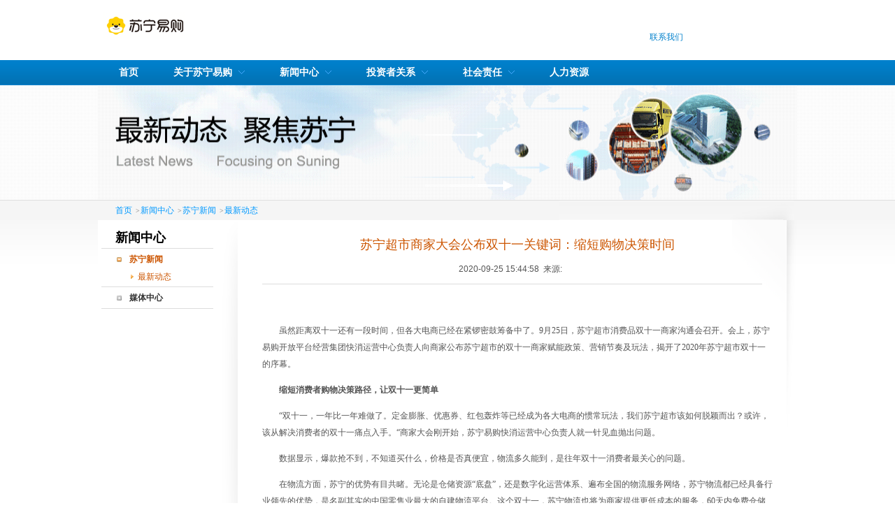

--- FILE ---
content_type: text/html;charset=utf-8
request_url: http://www.suning.cn/cms/latestNews/25003.htm
body_size: 14247
content:
<!DOCTYPE HTML>
<html>
<head>
    <script type="text/javascript" src="https://www.suning.cn/static//snsite/res/js/traceUser.js"></script>
    <title>苏宁-新闻中心-最新动态</title>
    <meta http-equiv="Content-Type" content="text/html; charset=utf-8"/>
    <meta http-equiv="X-UA-Compatible" content="IE=edge">
    <meta name="viewport" content="width=device-width, initial-scale=1.0">
    <meta name="keywords" content="" />
    <meta name="description" content="" />
    <link rel="shortcut icon" href="http://www.suning.com/favicon.ico" type="image/x-icon">
    <link rel="stylesheet" type="text/css" href="https://www.suning.cn/static//snsite/res/css/common.css" />
    <link rel="stylesheet" type="text/css" href="https://www.suning.cn/static//snsite/res/css/module.css" />
    <!--[if lte IE 9]>
    <link id="iefixcss" type="text/css" rel="stylesheet" href="https://www.suning.cn/static//snsite/res/css/iefix.css"/>
    <![endif]-->
    <script type="text/javascript" src="https://www.suning.cn/static//snsite/res/js/jquery-1.7.1.js"></script>
    <script type="text/javascript" src="https://www.suning.cn/static//snsite/res/js/main.js"></script>
    <script type="text/javascript" src="https://www.suning.cn/static//snsite/res/js/newindex.js"></script>
    <script type="text/javascript" src="https://www.suning.cn/static//snsite/res/js/common.js"></script>
    <script type="text/javascript" src="https://www.suning.cn/static//snsite/res/js/normal.js "></script>
</head>
<body>
<div class="header">
    <div class="banner">
        <div class="top">
            <span class="language">
                <a class="top_contactUs" href="http://www.suning.cn/cms/contactUs/index.htm">联系我们</a>
            </span>
        </div>
        <!-- Logo -->
        <h1 id="logo" style="width:120px;overflow:hidden">
            <img alt="苏宁/中国商业领导者" src="https://www.suning.cn/static//snsite/res/images/logo.png"/>
        </h1>
    </div>
    <div class="navWarp">
        <div class="newNav" id="newNav">
<ul>
    <li>
        <a href="http://www.suning.cn/cms"> <b>首页</b>
        </a>
    </li>
    <li>
        <a href="http://www.suning.cn/cms/aboutCompany/1795.htm"  > <b><span>关于苏宁易购</span> <em></em> </b>
        </a>
        <div class="secondlist">
            <a href="http://www.suning.cn/cms/aboutCompany/1795.htm"  >苏宁概述</a>
            <a href="http://www.suning.cn/cms/companyCulture/index.htm"  >企业文化</a>
            <a href="http://www.suning.cn/cms/partyPolicy2020/index.htm"  >党团建设</a>
        </div>
    </li>
    <li>
        <a href="http://www.suning.cn/cms/latestNews/index.htm"  > <b><span>新闻中心</span> <em></em> </b>
        </a>
        <div class="secondlist">
            <a href="http://www.suning.cn/cms/latestNews/index.htm"  >苏宁新闻</a>
            <a href="http://www.suning.cn/cms/corporateCulture/index.htm"  >媒体中心</a>
        </div>
    </li>
    <li>
        <a href="http://www.suning.cn/cms/enterpriseManagementIntro/index.htm"  > <b><span>投资者关系</span> <em></em> </b>
        </a>
        <div class="secondlist">
            <a href="http://www.suning.cn/cms/enterpriseManagementIntro/index.htm"  >公司治理</a>
            <a href="http://www.suning.cn/cms/periodicReport/index.htm"  >定期报告</a>
            <a href="http://www.suning.cn/cms/tempNotice2022/index.htm"  >临时公告</a>
            <a href="http://www.suning.cn/cms/distribution/index.htm"  >股息资料</a>
            <a href="http://www.suning.cn/cms/introductionOnLine/index.htm"  >投资者交流</a>
            <a href="http://www.suning.cn/cms/announceInAdvance/index.htm"  >预告信息</a>
            <a href="https://mpp.m.suning.com/scms/suningshareholder.html?isSCMS=1" target ="_blank" >股东专属回馈</a>
        </div>
    </li>
    <li>
        <a href="http://www.suning.cn/cms/CSRIdea/index.htm"  > <b><span>社会责任</span> <em></em> </b>
        </a>
        <div class="secondlist">
            <a href="http://www.suning.cn/cms/CSRIdea/index.htm"  >CSR理念</a>
            <a href="http://www.suning.cn/cms/CSRHonor/index.htm"  >CSR荣誉</a>
            <a href="http://www.suning.cn/cms/sunwalknews/index.htm"  >CSR实践</a>
            <a href="http://www.suning.cn/cms/CSRReport/index.htm"  >CSR报告</a>
        </div>
    </li>
    <li>
        <a href="http://careers.suning.cn/"  target ="_blank"> <b><span>人力资源</span> </b>
        </a>
        <div class="secondlist">
        </div>
    </li>
</ul>

        </div>
    </div>
</div>	<div id="main">
		<div class="inner-banner">
			<img alt="最新动态 聚焦苏宁" src="https://www.suning.cn/static//snsite/res/images/news-banner.png"></div>
		<div class="tab-link-b">
<div class="tab-link">
	<a href="/cms">首页</a> 
     <em>></em><a href="http://www.suning.cn/cms/latestNews/index.htm">新闻中心</a>
     <em>></em><a href="http://www.suning.cn/cms/latestNews/index.htm">苏宁新闻</a>
    <em>></em><a href="http://www.suning.cn/cms/latestNews/index.htm">最新动态</a>
</div>		</div>
		<div class="mainb">
			<div class="content">
				<div class="left-part">



<div class="left-part">
    <div class="left-nav">
        <h5>新闻中心</h5>
        <ul id="browser" class="left-nav-main">
            <li class="mainli  current-ul "><strong><a href="http://www.suning.cn/cms/latestNews/index.htm">苏宁新闻</a></strong>
                <ul>
                    <li class="current"><a target="_self" href="http://www.suning.cn/cms/latestNews/index.htm">最新动态</a></li>
        </ul>
        </li>
            <li class="mainli  nocul"><strong><a href="http://www.suning.cn/cms/corporateCulture/index.htm">媒体中心</a></strong>
                <ul>
                    <li ><a target="_self" href="http://www.suning.cn/cms/corporateCulture/index.htm">图片中心</a></li>
                    <li ><a target="_self" href="http://www.suning.cn/cms/videoCenter/1948.htm">视频中心</a></li>
        </ul>
        </li>
    </ul>
</div>
</div>

<script>
$(function(){
    $('.left-nav-main .nocul').hover(function(){
      var length = $(this).find('li').length;
      $(this).addClass('current-ul');
      $(this).find('ul').css('height',25*length + 'px');
    },function(){
       $(this).removeClass('current-ul');
       $(this).find('ul').css('height','0px');
    });
});
</script>





				</div>
				<div class="right-part">
					<div class="inner">
						<div class="content-main">
							<div class="detail_info">
								<h1 id="shareContent">苏宁超市商家大会公布双十一关键词：缩短购物决策时间</h1>
								<span class="titleinfo">2020-09-25 15:44:58  来源:  </span>
								<p style="margin-top:17px;"></p>
								<p>
									<span style="line-height: 200%">
										<span style="font-size: 14px">
											<span style="font-family: 宋体">
												<p style="text-indent:2em;">
	<br />
</p>
<p style="text-indent:2em;">
	虽然距离双十一还有一段时间，但各大电商已经在紧锣密鼓筹备中了。9月25日，苏宁超市消费品双十一商家沟通会召开。会上，苏宁易购开放平台经营集团快消运营中心负责人向商家公布苏宁超市的双十一商家赋能政策、营销节奏及玩法，揭开了2020年苏宁超市双十一的序幕。
</p>
<p style="text-indent:2em;">
	<strong>缩短消费者购物决策路径，让双十一更简单</strong>
</p>
<p style="text-indent:2em;">
	“双十一，一年比一年难做了。定金膨胀、优惠券、红包轰炸等已经成为各大电商的惯常玩法，我们苏宁超市该如何脱颖而出？或许，该从解决消费者的双十一痛点入手。“商家大会刚开始，苏宁易购快消运营中心负责人就一针见血抛出问题。
</p>
<p style="text-indent:2em;">
	数据显示，爆款抢不到，不知道买什么，价格是否真便宜，物流多久能到，是往年双十一消费者最关心的问题。
</p>
<p style="text-indent:2em;">
	在物流方面，苏宁的优势有目共睹。无论是仓储资源“底盘”，还是数字化运营体系、遍布全国的物流服务网络，苏宁物流都已经具备行业领先的优势，是名副其实的中国零售业最大的自建物流平台。这个双十一，苏宁物流也将为商家提供更低成本的服务，60天内免费仓储服务等。
</p>
<p style="text-indent:2em;">
	值得一提的是，数据显示，约有75%的用户在选择产品、研究玩法上浪费了大量的时间。缩短消费者在大促期间的决策链路，是苏宁超市今年双十一的策划核心。“别人在想如何玩得有趣，我们在想如何玩得简单。”
</p>
<p style="text-indent:2em;">
	据悉，今年双十一，苏宁超市将致力于助力商家快速理解消费需求，快速精准匹配，最终快速完成交易。
</p>
<p style="text-indent:2em;">
	双十一期间，苏宁超市将借助线上、线下门店、家乐福、苏宁小店消费数据，叠加到店服务、自提服务、社区团购服务等服务场景的数据，助力商家快速理解消费需求。同时，苏宁超市将全面升级优化BI推荐逻辑，快速精准匹配商品给有需求的消费者。
</p>
<p style="text-indent:2em;">
	双十一期间，苏宁超市还将通过极简的利益点展示，去除黄金流程中的干扰因素，通过大量评测类的短视频、排行榜等的加持，帮助消费者缩短决策时间，促进交易快速达成。
</p>
<p style="text-indent:2em;">
	<strong>首次将商家店铺页作为流量池核心，全面提升商家私域流量</strong>
</p>
<p style="text-indent:2em;">
	2020年以来，苏宁全面发力开放平台建设，助力平台商家提升流量销量，吸引了大量第三方商家入驻，实现了平台业务的快速增长。据苏宁易购2020年半年报显示,上半年苏宁易购开放平台商品交易规模达531.33亿元，同比大增63.71%，较2019年增速明显加快。
</p>
<p style="text-indent:2em;">
	开放平台带动了苏宁易购整体竞争力的提升，在扩大平台SKU品类和数量的同时，带动了会员数量和活跃度的增长。上半年，苏宁易购新增注册用户数4683万，6月活跃用户数同比增长22.37%。截至目前，苏宁易购零售注册会员数量超6亿。
</p>
<p style="text-indent:2em;">
	这些，都是苏宁超市全方位赋能商家的底气所在。
</p>
<p style="text-indent:2em;">
	据悉，今年的双十一，苏宁超市首次将商家的店铺页面，当做流量池的核心。品牌、传播、会员营销等都将服务于提升商家的私域流量。如28日开始粉丝福利日、开门红期间主会场每天主推一个快消品类，生活费、云钻、抽奖、任务系统、小苏农庄等营销玩法，吸引用户专注商家店铺等，全方位将营销玩法、流量倾斜直接指向关注店铺，为商家引流。
</p>
<p style="text-indent:2em;">
	针对优质店铺，苏宁超市还将放出领航计划、楼层赛马、晚点满减、投放奖励四大利好，给商家最大程度的流量倾斜。
</p>
<p style="text-indent:2em;">
	值得一提的是，在投放奖励这一利好政策方面，苏宁超市宣布，商家通过易直投外投引流的订单享受0.8%平台佣金政策。
</p>
<p style="text-indent:2em;">
	“一句话，通过技术、物流、金融、流量扶持政策，让用户在苏宁的双十一快速找到想要的产品。”
</p>
<p style="text-indent:2em;">
	<strong>重点打造“生活费”项目，&nbsp;提升店铺复购率</strong>
</p>
<p style="text-indent:2em;">
	直播方面，双十一期间，苏宁超市将打造十一天十一夜的直播盛宴。同时，苏宁超市也会配备专业的营销、运营人员与品牌商一起，根据主播特点，进行选品、提炼卖点，提升商家直播转化效果。同时，将产品详情页前置化的15秒短视频，也是本次双十一苏宁超市与商家发力的重点。
</p>
<p style="text-indent:2em;">
	今年双十一期间，苏宁超市将把“生活费”项目作为重点营销工具。数据显示，此前的生活费试水，为苏宁易购带来了大量的自然流量，用户当月复购率提升了184%，活动页的产品销量明显提升，效果显著。“生活费项目，将作为苏宁超市的第三流量阵地。通过简单明确的利益点，提升复购。”
</p>
<p style="text-indent:2em;">
	眼下，平台竞争的核心手段不再是价格，而是上游供应链的竞争。如何为品牌提供更多的优质服务，降低大家的成本，将是平台生存的根本。“不光是双十一，未来，苏宁超市将把给商家赋能作为核心竞争力的基础，欢迎更多的合作伙伴加入其中。”苏宁快消运营中心负责人表示。
</p>
											</span>
										</span>
									</span>
								</p>
							</div>
						</div>
					</div>
				</div>
				<div class="clearafter"></div>	
			</div>
		</div>
	</div>
<div class="newSn_footer">
    <div class="w350">
        <span class="newSn_footer_links">
            <a href="http://www.suning.com/" target="_blank">苏宁易购</a>
            <b>|</b>
            <a href="https://wuliu.suning.com" target="_blank">苏宁物流</a>
            <b>|</b>
            <a href="http://sop.suning.com/" target="_blank">苏宁云台</a>
            <b>|</b>
            <a href="https://lsy.suning.com/" target="_blank">苏宁易购零售云</a>
            <b>|</b>
            <a href="http://zb.suning.com/" target="_blank">苏宁招标网</a>
        </span>
        <p>Copyright© 2010-2018 苏宁易购集团股份有限公司版权所有 SUNING.COM GROUP CO., LTD. ALL RIGHTS RESERVED. <a href="http://beian.miit.gov.cn" target="_blank">苏ICP备10207551号-24号</a></p>
    </div>
   
    </div>
</div>

</body>
</html>


--- FILE ---
content_type: text/css
request_url: https://www.suning.cn/static//snsite/res/css/common.css
body_size: 17001
content:
/* 
	Common Css for Suning Website 
	Nayukey, 2012/1/4

	CSS list:
		common
			reset
			main
			link
			title
			other
		assistant
			form
			notice
			same
		gird
			header，footer,nav
			grid
			other
		cover
*/

/*	common
-----------------------------------------------------------------*/
/* reset */
body,input,button,select,textarea{
	font:12px;
}
textarea{
	resize:none;
}
body,ul,ol,li,dd,dl,p,h1,h2,h3,h4,h5,h6,form,fieldset,img,div,input,textarea{
	margin:0;
	padding:0;

}
table{
	empty-cells:show;
	border-collapse:collapse;
}
caption,th{
	text-align:left;
	font-weight:400;
}
li,ul li,ul{
	list-style:none;
}
h1,h2,h3,h4,h5,h6{
	font-size:100%;
}
img{
	border:none;
}
label{
	cursor:pointer;
}
/* main */
body{
	
}
/* link */
a{
	font-size:12px;
	color:#555;
	text-decoration:none;
	cursor:pointer;
	-webkit-transition:color 0.3s,border-color 0.3s,box-shadow 0.3s;
	-moz-transition:color 0.3s,border-color 0.3s,box-shadow 0.3s;
	-o-transition:color 0.3s,border-color 0.3s,box-shadow 0.3s;
	-ms-transition:color 0.3s,border-color 0.3s,box-shadow 0.3s;
	transition:color 0.3s,border-color 0.3s,box-shadow 0.3s;
}
a:hover{
	text-decoration:none;	
}
span,p{
	-webkit-transition:color 0.3s;
	-moz-transition:color 0.3s;
	-o-transition:color 0.3s;
	-ms-transition:color 0.3s;
	transition:color 0.3s;
}
/* other */


/*	assistant
-----------------------------------------------------------------*/
/* form */
.blue-btn{
	display:block;
	width:70px;
	height:26px;
	line-height:24px;
	border:none;
	border-radius:3px;
	color:#FFFFFF;
	box-shadow:1px 1px #ddceb2;
	cursor:pointer;
	background:#0090E6;
	background:-webkit-gradient(linear, 0 0, 0 100%, from(#00a0ff), to(#0081cf));
	background:-moz-linear-gradient(top, #00a0ff, #0081cf);
	background:-ms-linear-gradient(top, #00a0ff, #0081cf);
}

.blue-btn:hover{
	background:#00aef6;
	background:-webkit-gradient(linear, 0 0, 0 100%, from(#00bdff), to(#009be6));
	background:-moz-linear-gradient(top, #00bdff, #009be6);
	background:-ms-linear-gradient(top, #00bdff, #009be6);
}
.exchange-con{margin:30px 50px;}
.exchange-con .exchange-con-img{ margin-right:30px; padding:19px 0; width:300px; height:112px; border:1px #ccc solid;}
.exchange-con .exchange-con-img img{display:block; margin:0 auto; text-align:center;}
.exchange-con h6{margin-bottom:20px; text-align:center;}
.exchange-con p{font-size:12px; line-height:24px;}
.exchange-con p span{color:#c50;}
.exchange-form{margin-top:30px;*margin-top:50px;padding:30px 65px; border-top:3px solid #CCC;}
.exchange-form table{width:400px; font-weight:500;}
.exchange-form table tr{ border-bottom:1px #999 dashed;}
.exchange-form table td{height:30px;}

/* notice alert */

/* same */
.content-main{
	color:#333333;
}

.content-main .text-nor{
	font-size:12px;
}
.float-box{
	margin-top:10px;
}

.content-main .text-nor{
	font-size:12px;
}
.float-box{
	margin-top:10px;
}

.content-tab-top{
	width:100%;
	height:30px;
	border-bottom:2px solid #cd5401;
}

.content-tab-top .content-tab-item{
	display:block;
	position:relative;
	width:135px;
	height:30px;	
	margin-right:5px;
	background:none;
}

.content-tab-item span{
	display:block;
	position:absolute;
	width:130px;
	height:28px;
	top:2px;
	left:0px;
	font-size:14px;
	line-height:28px;
	text-align:center;
	color:#333333;
	z-index:3;
	-webkit-transition: background-color 0.2s ease-in-out;
	-o-transition: background-color 0.2s ease-in-out;
	-ms-transition: background-color 0.2s ease-in-out;
	-moz-transition: background-color 0.2s ease-in-out;
	transition: background-color 0.2s ease-in-out;
}

.content-tab-item em{
	display:block;
	position:absolute;
	width:25px;
	height:20px;
	top:2px;
	left:95px;
	box-shadow:5px -2px 5px #DDD;
	z-index:2;
	-webkit-transition: box-shadow 0.2s ease-in-out;
	-o-transition: box-shadow 0.2s ease-in-out;
	-ms-transition: box-shadow 0.2s ease-in-out;
	-moz-transition: box-shadow 0.2s ease-in-out;
	transition: box-shadow 0.2s ease-in-out;
}

.content-tab-item-hover span{
	color:#FFFFFF;
	font-weight:700;
	background-color:#CD5401;
}

.content-tab-item-hover em{
	box-shadow:none;
}

.content-tab-pageitem{
	display:none;
}

.content-tab-pageshow{
	display: block;
}

/* content-orange */
.content-orange{
	width:730px;
}

.content-orange .top-orange{
	width:100%;
	height:45px;
	background:url(images/serviceBG.png) no-repeat 0 bottom;
	overflow: hidden;
}

.top-orange li{
	float:left;
    width:174px;
    padding-top:15px;
	font-family:"微软雅黑";
    height:30px;
	font-size:14px;
    text-align:center;
	color:#FFFFFF;
    cursor:pointer;
}

.top-orange .orange-cover{
    color:#cc5501;
	background:url(images/content-orange-hover-left.png) no-repeat;
}	

.inner-orange{padding-top:20px;}

.orange-cover i{
	display:block;
	float:left;
	width:30px;
	height:45px;
	background:url(images/content-orange-hover-left.png) left center no-repeat;
}

.orange-cover b{
	display:block;
	float:right;
	width:30px;
	height:45px;
	background:url(images/content-orange-hover-right.png) right center no-repeat;
}

/* video select */
.video-select{
	position:relative;
	width:730px;
	height:160px;
	background:url(images/video-select-bigb.png) 0 14px no-repeat;
}

.video-select .left-btn,.video-select .right-btn{
	position:absolute;
	width:20px;
	height:126px;
}

.video-select .left-btn{
	top:20px;
	left:0px;
	z-index: 4;
}

.video-select .right-btn{
	top:20px;
	left:710px;
	z-index: 4;
}

.video-select .video-pic-div{
	position:relative;
	width:688px;
	height:160px;
	top:0px;
	left:21px;
	overflow:hidden;
}

.video-select .video-pic-array{
	position:absolute;
	width:1376px;
	height:126px;
	top:14px;
	left:0px;
	z-index:3;
	-webkit-transition:left 0.3s ease-in-out;
	-moz-transition:left 0.3s ease-in-out;
	-ms-transition:left 0.3s ease-in-out;
	-o-transition:left 0.3s ease-in-out;
	transition:left 0.3s ease-in-out;
}

.video-select .video-pic-array li{float:left;}

.video-select .video-pic-array a{
	display:block;
	float:left;
	width:172px;
	height:126px;
	z-index: 2;	
}

.video-pic-array a img{
	display: block;
	width:160px;
	height:90px;
	margin:5px 0 5px 6px;
	z-index: 3;
}

.video-pic-array a span{
	display:block;
	width:100%;
	height:20px;
	font-size:12px;
	text-align:center;
	color:#FFFFFF;
	z-index: 3;
}

.video-pic-array a:hover span{
	font-size:14px;
}

.video-select .video-select-hover{
	position:absolute;
	width:171px;
	height:160px;
	top:0;
	left:0;
	background:url(images/video-select-hover.png) 0 0 no-repeat;
	z-index: 2;
	-webkit-transition:left 0.2s ease-in-out;
	-moz-transition:left 0.2s ease-in-out;
	-ms-transition:left 0.2s ease-in-out;
	-o-transition:left 0.2s ease-in-out;
	transition:left 0.2s ease-in-out;
}


/*	page grid
-----------------------------------------------------------------*/
/* header nav footer */
#header{
	width:100%;
	height:105px;
}

#header .banner{
	position:relative;
	width:1000px;
	height:61px;
	margin:0 auto;
}

.banner .top{
	position:absolute;
	top:44px;
	left:700px;
	z-index: 2;
    height:18px;
    line-height:18px;
}

.banner .top li{
	float:left;
	padding:0 8px;
	background:url(images/top_border.png) center right no-repeat;
    height:18px;
    line-height:18px;
}

.banner .top .language{
	color:#555;
	background:none;
}

.language a{
    font-family:"宋体";
	padding:0 2px;
    height:16px;
    line-height:14px;
    display:block;
    float: left;
    margin-top:2px;
}

.language .first{
	border-right:1px solid #555;
}

.language .current{
	color:#999;
}

#logo{
	position:relative;
	top:14px;
}

#logo img{
	display:block;
}

#nav{
	width:100%;
	height:44px;
	background: url(images/nav_b.png) 0 0 repeat-x;
}

#nav .wrap{
	position:relative;
	width:1000px;
	height:44px;
	margin:0 auto;
	z-index:3;
	background: url(images/nav_innerb.png) 0 0 no-repeat;
}

#nav .nav{
	position:relative;
	z-index: 4;
}

.nav li{
	position:relative;
	float:left;
	display:block;
	width:112px;
	padding:0 10px;
}

.nav a{
	display:block;
}

.nav .title{
	display:block;
	margin-top:6px;
	text-align:center;
	width:90px;
	height:30px;
	line-height:28px;
	font-family:"Microsoft YaHei";
	font-size:16px;
	color:#FFFFFF;
	border:1px solid;
	border-color:transparent;
}

.nav .current,.nav .title:hover{
	border-color:#003072;
	box-shadow:0px 1px 3px #1a59ac;
	border-radius:5px;
	color:#facf98;
	-webkit-transition:border-color 1s ease-in-out;
	-moz-transition:border-color 1s ease-in-out;
	-ms-transition:border-color 1s ease-in-out;
	-o-transition:border-color 1s ease-in-out;
	transition:border-color 1s ease-in-out;
	background:-webkit-gradient(linear, 0 0, 0 100%, from(#01449f), to(#013d8c));
	background:-moz-linear-gradient(top, #01449f, #013d8c);
	background:-ms-linear-gradient(top, #01449f, #013d8c); 
}

.nav .current:hover{
	border-color:#3466ad;
}

.nav li ul{
	height:0px;
	position:absolute;
	left:-10px;
	top:43px;
	padding:0 0px;
	width:132px;
	background-color:#0248a5;
	-webkit-transition:height 0.5s;
	-ms-transition:height 0.5s;
	-moz-transition:height 0.5s;
	-o-transition:height 0.5s;
	transition:height 0.5s;
	overflow: hidden;
	border-radius:0 0 3px 3px;
}

.nav li ul a{
	display:block;
	color:#e6edf7;
}

/*.nav li ul a:before{
	content:url(images/nav_before.png);
}*/

.nav li ul a{
	padding-left:10px;
	background:url(images/nav_before.png) no-repeat;
}

.nav li ul a:hover{
	color:#facf98;
}

.nav ul li{
margin:0 auto;
	float:none;
	width:95px;
	background:url(images/nav_border.png) center bottom no-repeat;
	line-height:23px;
	padding:3px 0 3px 12px;
}

.nav li ul .last{
	background:none;
}

#navcover{
	position:absolute;
	top:6px;
	left:10px;
	width:90px;
	height:30px;
	opacity:0;
	border:1px solid #3466ad;
	border-radius:5px;
	z-index:3;
	-webkit-transition:opacity 0.8s ease-in-out,left 0.5s ease-in-out;
	-moz-transition:opacity 0.8s ease-in-out,left 0.5s ease-in-out;
	-o-transition:opacity 0.8s ease-in-out,left 0.5s ease-in-out;
	-ms-transition:opacity 0.8s ease-in-out,left 0.5s ease-in-out;
	transition:opacity 0.8s ease-in-out,left 0.5s ease-in-out;
}

#footer{
	width:100%;
	height:80px;
	background:url(images/footer_b.png) 0 0 repeat-x;
}

#footer .links{
	width:510px;
	margin:0 auto 0 auto;
	clear: both;
	overflow: hidden;
}

.links ul{
	float:left;
	margin-top:15px;
	height:30px;
	line-height:30px;
}

.links ul li{
	display:inline;
}

.links .weibo{
	width:180px;
	padding-left:40px;
	background:url(images/sinaweibo.png) left center no-repeat;	
}

.links .contact{
	width:260px;
}

.weibo a{
	font-family:"Microsoft YaHei";
	font-size:16px;
	color:#c0cfe6;
}

.contact a{
	color:#809cc4;
}

.contact li{
	padding-left:8px;
	background:url(images/footer_border.png) left bottom no-repeat;
}

#footer .copyright{
	display:block;
	margin-top:10px;
	text-align:center;
	font-size:12px;
	color:#809cc4;
}

/* inner pages */
.inner-banner{
	width:100%;
	height:164px;
	margin:0 auto;
	background:url(images/inner-banner-b.png) 0 0 repeat-x;
	border-bottom:1px solid #DDDDDD;
}

.inner-banner img{
	display:block;
	width:1000px;
	height:164px;
	margin:0 auto;
}

.tab-link-b{
	width:100%;
	height:28px;
	background-color:#F5F5F5;
}

.tab-link{
	width:970px;
	height:28px;
	margin:0 auto;
	padding-left:20px;
	background:url(images/tab-link-b.png) right no-repeat;
}

.tab-link a{
	line-height:28px;
	color:#0099FF;
}

.tab-link em{
	line-height:24px;
	font-size:10px;
	color:#999999;
	margin:0 1px;
	font-style:normal;
    font-weight:700;
    font-family:"宋体";
}

.tab-link .current{
	color:#999999;
	cursor:default;
    font-weight:700;
}

/* left nav */
.left-nav{
	width:160px;
	margin:10px 0 0 5px;
}

.left-nav h5{
	width:140px;
	height:30px;
	padding-left:20px;
	font-family:"Microsoft YaHei";
	font-size:18px;
	font-weight:700;
	line-height:30px;
	border-bottom: 1px solid #dddddd;
}

.left-nav-main a{
	color:#333333;
}

.left-nav-main li ul{
	height:0px;
    overflow:hidden;
	-webkit-transition:height 0.5s ease-in-out;
	-moz-transition:height 0.5s ease-in-out;
	-o-transition:height 0.5s ease-in-out;
	-ms-transition:height 0.5s ease-in-out;
	transition:height 0.5s ease-in-out;
}

.left-nav-main .mainli{
	border-bottom:1px solid #DDDDDD;
	overflow: hidden;
}

.left-nav-main li ul li{
	padding-bottom:5px;
}

.left-nav-main strong a{
	height: 30px;
	line-height:30px;
	margin-left:22px;
	padding-left:18px;
	background:url(images/left-nav-plus.png) left center no-repeat;
}

.left-nav-main strong a:hover{
	color:#cc5501;
}

.left-nav-main li ul a{
	margin-left:40px;
	padding-left:12px;
	background:url(images/left-nav-li.png) left center no-repeat;
}

.left-nav-main li ul a:hover{
	text-decoration:none;
	color:#CC5500;
}

.left-nav-main .current-ul strong a{
	color:#CC5501;
	background:url(images/left-nav-min.png) left center no-repeat;
}

.left-nav-main .current a{
	color:#CC5500;
}

.left-nav-main .current-ul ul{
	height:auto;
}

.right-part .inner{
	width:730px;
	margin-left:30px;
    overflow:hidden;
}

.right-part .inner .title{
    width:730px;
	font-family:"Microsoft YaHei";
	font-size:24px;
	font-weight:400;
	color:#d26a20;
	margin-top:3px;
	margin-bottom:20px;
	line-height:36px;
	border-bottom:1px solid #DDDDDD;
    overflow:hidden;
}

.right-part .inner .title span{float:left;}
.right-part .inner .title a{float:right;text-indent:21px;font-family:"宋体";color:#007acb;font-size:12px;background:url(images/iconBG.png) no-repeat left -234px;}
.right-part .inner .title .more{text-indent:0px;padding-right:21px;background:url(images/iconBG.png) no-repeat right -316px;}
.right-part .inner .tab-member{margin:10px auto; width:550px; border-collapse:separate; border-spacing:2px; text-align:center;}
.right-part .inner .text-indent2{text-indent:2em;}
.right-part .inner .tab-member tr td{height:24px;}
.right-part .inner .tab-member h6{width:12px; font-weight:300; margin:0 auto;}
.right-part .inner .tab-member .w30{width:40px; color:#FFF;}
.right-part .inner .tab-member .w140{width:140px;}
.right-part .inner .tab-member .bg00{ background:#55BAFF;}
.right-part .inner .tab-member .bg11{ background:#CBEAFF;}
.right-part .inner .tab-member .bg12{ background:#BDD8EB;}
.right-part .inner .tab-member .bg13{ background:#DAF1FF;}
.right-part .inner .tab-member .bg21{ background:#BBE5FF;}
.right-part .inner .tab-member .bg22{ background:#ADD2EC;}
.right-part .inner .tab-member .bg23{ background:#D1ECFF;}
.right-part .inner .tab-member .bg31{ background:#DEF1FF;}
.right-part .inner .tab-member .bg32{ background:#CCDEEC;}
.right-part .inner .tab-member .bg33{ background:#E7F5FF;}
/* grid */
.mainb{
	width:100%;
	background:url(images/main-b.png) 0 0 repeat-x;
}
.content{
	width:1000px;
	margin:0 auto;
    background:#fff;
}
.left-part{
	float:left;
	width:200px;
	height:768px;
	min-height:450px;
	background:#FFF url(images/left-nav-shadow.png) right top no-repeat;
}
.right-part{
	float:left;
	margin-left:5px;
	width:795px;
	background:url(images/content-pageedge.png) right top no-repeat;
}
.l{
	float: left;
}
.r{
	float: right;
}
.clearM{
	margin:0;
}
.clearafter{
	content: ".";
	visibility:hidden; 
	clear:both;
	height:0 !important;
	display:block;
	line-height:0;
}
.line:after{
	content: ".";
	display: block;
	height: 0;
	clear: both;
	visibility: hidden;
}
.lastUnit:after{
	content: " . . . . . . . . . . . . . . . . . . . . . . . . . . . . . . . . . . . . . . . . . . . . . . . . . . . . . . . . . . . . . . . . . . . . . . . . . . . . . . . . . . . . . . . . . . . . . . . . . . . . . . . . . . . . . . . . . . . . . . . . . . . . . . . . . . . . . . . . . . ";
	visibility:hidden; 
	clear:both;
	height:0 !important;
	display:block;
	line-height:0;
}
.line{
	*zoom:1;
}
.unit{
	float:left;
}
.size1of1{
	float:none;
}
.size1of2{
	width:50%;
}
.size1of3{
	width:33.33333%;
}
.size2of3{
	width:66.66666%;
}
.size1of4{
	width:25%;
}
.size3of4{
	width:75%;
}
.size1of5{
	width:20%;
}
.size2of5{
	width:40%;
}
.size3of5{
	width:60%;
}
.size4of5{
	width:80%;
}
.lastUnit {
	display: table-cell;
	*display:block;
	*zoom:1;
	float:none;
	_position:relative;
	_left:-3px;
	_margin-right: -3px;
	width:auto;
}
.img-box li a img{display: block;margin:0 auto;vertical-align: top;}
/* cover
-------------------------------------------------------------------*/

--- FILE ---
content_type: text/css
request_url: https://www.suning.cn/static//snsite/res/css/module.css
body_size: 76192
content:
/*
	Module Css for Suning Website
	Nayukey, 2012/1/4

	CSS list:
		page item
			every page
		cover
*/

/* index */
#main{padding-bottom:30px;}
#image-show{
	position:relative;
	width: 100%;
	height:378px;
	box-shadow:0 1px 3px #FFF;
	background:#003072;
	overflow: hidden;
}

#image-show .bigroll{
	position:absolute;
	left:0;
	top:0;
	height:378px;
	-webkit-transition:left 1.5s ease-in-out;
	-moz-transition:left 1.5s ease-in-out;
	-o-transition:left 1.5s ease-in-out;
	-ms-transition:left 1.5s ease-in-out;
	transition:left 1.5s ease-in-out;
}
#image-show .bigroll div a{display:block;width:1280px;margin:0 auto;}
#image-show .bigroll div{
	float:left;
	height:378px;
	background-position:center;
	background-repeat:no-repeat;
}

.bigroll h2{
	position: absolute;
	left:-2000px;
	-webkit-transition:left 1.2s linear;
	-moz-transition:left 1.2s linear;
	-o-transition:left 1.2s linear;
	-ms-transition:left 1.2s linear;
	transition:left 1.2s linear;
}

#image-show .imgcover{
	position:absolute;
	top:339px;
	left:0;
	width:100%;
	height:39px;
	background:#CCCCCC;
	border-top:1px solid #FFFFFF;
	filter:alpha(opacity=40);-moz-opacity:0.4;-khtml-opacity:0.4;opacity:0.4;
}

#image-show .smallroll{
	position:absolute;
	top:343px;
	right:80px;
	height:30px;
}

.smallroll img{
	position:relative;
	margin-right:10px;
	width:98px;
	height:28px;
	border:1px solid #FFFFFF;
	cursor:pointer;
	-webkit-transition:top 0.5s ease-in-out;
	-moz-transition:top 0.5s ease-in-out;
	-o-transition:top 0.5s ease-in-out;
	-ms-transition:top 0.5s ease-in-out;
	transition:top 0.5s ease-in-out;
}

#notice{
	width:100%;
	height:29px;
	background:url(images/notice_b.png) 0 0 repeat-x;
	overflow:hidden;
}

#notice .w980{
	width:980px;
	height:29px;
	margin:0 auto;
	overflow: hidden;
}

#notice .wrap{
	width: 500px;
	float:left;
	overflow: hidden;
}
#notice .wrap li{
overflow:hidden;
white-space:nowrap;
	width:500px;
	height:29px;
	line-height:29px;
}
#notice .wrap li a:hover{
	color:#c50;
}
#notice .message{
	float:left;
    margin-top:5px;
	margin-left:10px;
}

#notice .answer{
	float:right;
	margin-top:7px;
	padding-left:25px;
	font-size:12px;
	color:#666;
	background:url(images/answer.png) 0 -3px no-repeat;
}

.main{
	width:100%;
	background-color:#f4f4f4;
	padding-bottom:25px;
}

.main .wrap{
	width:1000px;
	margin:0 auto;
}

.index-b .topb{
	height:24px;
    margin:18px 0 0 10px;
	overflow: hidden;
    _zoom:1;
}

.index-b .topb h3{
	display:block;
	float:left;
	text-indent:-3000px;
	width:194px;
	height:25px;
}

.index-b .topb .more{
    padding-right:15px;
	display:block;
	line-height:25px;
	float:right;
	color:#555555;
    font-family:"arial";
    font-weight:400;
    font-size:10px;
}

.index-b .topb .more b{font-family:"Arial";font-weight:400;font-size:10px;}
.topb .more:hover{
	color:#cc5501;
}

.index-news .list span{font-family:"arail";}

.main .index-market{
    float:left;
	width:312px;
    margin-left:15px;
    margin-top:27px;
}
.index-market .topb{overflow:hidden;_zoom:1;}


.index-market .topb{
	overflow: hidden;
    _zoom:1;
    background:url(images/line-bg.png) no-repeat 0 bottom;
}

.index-market .topb h3{
	display:block;
	float:left;
	text-indent:-3000px;
	width:194px;
    padding-bottom:6px;
}

.index-market .topb .more{
    margin-top:5px;
	float:right;
	color:#555555;
    font-family:"arial";
    font-weight:400;
    font-size:10px;
}

.index-market .topnews{
	margin:10px 0 0 0;
	width:312px;
    overflow:hidden;
	height:105px;
}


.index-b .topnews{
    _display:inline;
	margin:10px 0 0 10px;
	width:315px;
	height:105px;
}

.topnews .img{
	float: left;
	display:block;	
	margin-right:10px;
}
.topnews p{line-height:18px;}
.topnews .img img{
	display:block;
	border:1px solid #ccc;
	padding: 1px;
}
.topnews .img img:hover{
	border-color:#CC5500;
}

.topnews h6 a{
	font-weight:700;
	color:#333333;
}

.topnews h6 a:hover{
	color:#CC5500;
}

.topnews p{
	font-size:12px;
	margin-top:10px;
	color:#555555;
}

.topnews p a:hover{
	color:#cc5500;
}

.index-market h3{
	background:url(images/market_top.png) 0 0 no-repeat;
}

.main .index-news{
    margin-top:10px;
	width:655px;
	height:160px;
    background:url(images/leftbg.png) no-repeat;
}

.index-news h3{
	background:url(images/newtitle.png) 0 0 no-repeat;
}

.index-news .topnews{
	float:left;
}

.index-news .list{
	float: left;
	width:295px;
	padding-top: 10px;
	padding-left:20px;
}
.index-news .list li{line-height:24px;}

.list li:hover a{
	color:#cc5500;
}

.list .date{
	float:right;
	font-size:12px;
	color:#999999;
}

.main .white{
	width:100%;
	height:1px;
	border:1px solid #FFF;
}

.main .index-images{
	width:980px;
	height:100px;
	margin-top:30px;
}

.index-images a{
	display:block;
	float:left;
	width:310px;
	height:90px;
	padding:4px;
	margin-right:6px;
	border:1px solid #FFFFFF;
	background-color:#FCFCFC;
	box-shadow:1px 3px 3px #e8e8e8;
}

/* About */

/* About-Summary-history */

/* About-Csr-report */

.csr-report-top{
	
}

.csr-report-topright{
	width:565px;
	margin-left:20px;
}

.csr-report-topright p{
	font-size:12px;
	color:#333333;
	line-height:24px;
}

.csr-report-topright button{
	display:inline-block;
	margin-top:20px;
	margin-right:15px;
}

.csr-report-item{
	display:block;
	width:130px;
	height:200px;
}

.csr-report-item img{
	display:block;
	width:130px;
	height:170px;
}

.csr-report-item span{
	display:block;
	width:130px;
	height:30px;
	line-height:30px;
	text-align:center;
	color:#FFFFFF;
	background-color: #333333;
}

.csr-report-listTitle{
	margin:20px 0;
	width:100%;
	height:30px;
	padding-left:10px;
	font-size:14px;
	line-height:30px;
	color:#333333;
	background-color:#DDDDDD;
}

.csr-report-list .csr-report-item{
	margin:20px 20px 0 0;
}

.otherImg a{display:block;}
.csr-report-item:hover{
	box-shadow:0 6px 6px #666666;
}

/* About-Csr-glory */

.csr-glory-box{
	display:block;
	width:228px;
	height:185px;
	padding:9px 0 7px 0;
	margin-right:20px;
	margin-bottom:20px;
	border:1px solid #DDDDDD;
	font-style:normal;
}

.csr-glory-box:hover span{
	color:#CC5500;
}

.csr-glory-box img{
    margin:0 auto;
	display:block;
	width:210px;
	height:141px;
}
.csr-glory-box span{
    margin:0 auto;
    width:210px;
	display:block;
    font-family:"宋体";
    line-height:18px;
    margin-top:5px;
	font-size:12px;
	color:#333;
}

/* About-Magazine-newspaper */
.about-newspaper{
    padding-top:20px;
    margin:0 auto;
	width:1000px;
    overflow:hidden;
	background:#fff url(images/content-pageedge.png) right top no-repeat;
}
.cur-newspaper{
    float:left;
	width:358px;
    margin-left:25px;
}
my-pager{
	width:358px;
	height:522px;
	cursor:pointer;
}

.tab-paper{
	width:580px;
	height:167px;
	top:20px;
	left:383px;
	background:url(images/tab-paper-b.png) 0 0 no-repeat;
}
.tab-paper .tab-top{
	height:30px;
}
.tab-paper .tab-top h5{
	font-size:14px;
	margin:10px 0 0 10px;
	color:#FFFFFF;
}
.tab-paper .tab-top .mouth-magazine{
	margin:8px 27px 0 0;
	color:#0099ff;
}

.tab-paper .little-paper{
	padding-top:10px;
}

.little-paper{
    width:580px;
    overflow:hidden;
}
.little-paper a{
	float:left;
	display:block;
	width:63px;
	height:94px;
	margin-left:5px;
    display:inline;
	border:2px solid #555555;
}
.tab-paper p{
    display:none;
	margin-top:5px;
	text-align:center;
	font-size:12px;
	color:#FFFFFF;
}
.tab-paper-left{float:left;}
.newspaper-list{width:580px;}
.newspaper-list .list-title{display:block;margin-top:20px;width:100%;font-size:14px;color:#333;text-indent:20px;line-height:30px;background:#F4F4F4 url(images/iconBG.png) no-repeat 10px -53px;}
.newspaper-list ul{margin-top:20px;}
.newspaper-list ul li{width:580px;line-height:24px;overflow:hidden;}
.newspaper-list li a{display:block;padding-left:20px;background:url(images/iconBG.png) no-repeat 7px -12px;}
.newspaper-list li a:hover{color:#09f;background-position:7px 7px;}

.newspaper-search{
    padding:0 10px;
    margin-top:20px;
	width:338px;
	height:60px;
	border-top:1px solid #555555;
    background:url(images/pager-x.png) repeat-x 0 top;
}
.newspaper-search h5{
	font-size:14px;
	margin:5px 0;
	color:#333333;
}


/* News-News-Topic */
.news-report-item{
	display:block;
	position:relative;
	width:355px;
	height:166px;
    margin-left:20px;
    margin-bottom:20px;
    float:left;
	overflow: hidden;
}

.news-report-item:hover .topic-words{
	top:96px;
}

.news-report-item img{
	display:block;
	width:355px;
	height:136px;
}

.news-report-item .topic-words{
	display:block;
	position:absolute;
	width:335px;
	height:70px;
	left:0px;
	top:136px;
	padding:0px 10px;
	background-color:#333333;
	-webkit-transition:top 0.5s ease-in-out;
	-moz-transition:top 0.5s ease-in-out;
	-o-transition:top 0.5s ease-in-out;
	-ms-transition:top 0.5s ease-in-out;
	transition:top 0.5s ease-in-out;
}

.news-report-main{position:relative;width:730px;overflow:hidden;}
.news-report-main ul{overflow:hidden;}
.news-report-main li{float:left;width:730px;}

.topic-words .topic-title{
	display:block;
	width:335px;
	height:30px;
	line-height:28px;
	font-weight:400;
	color:#FFFFFF;
}

.topic-words .topic-sum{
	display:block;
	width:335px;
	height:46px;
	line-height:16px;
	color:#CCCCCC;
}

/* News-Media-Picture */

.picture-collection{
	margin-top:20px;	
}

.picture-collection .picture-item{
	display:block;
	position:relative;
	width:150px;
	height:140px;
	margin:0 12px 20px 12px;
}

.picture-item img{
	display:block;
	position:absolute;
	width:120px;
	height:80px;
	top:25px;
	left:14px;
}

.picture-item span{
	display:block;
	position:absolute;
	width:80px;
	height:16px;
	font-size:12px;
	line-height:16px;
	top:110px;
	left:16px;
	text-align:right;
	overflow:hidden;
	white-space:nowrap;
}

.picture-collection .pic-b-blue{
	background:url(images/picture-blue.png) 0 0 no-repeat;
}
.picture-collection .pic-b-red{
	background:url(images/picture-red.png) 0 0 no-repeat;
}
.picture-collection .pic-b-green{
	background:url(images/picture-green.png) 0 0 no-repeat;
}
.picture-collection .pic-b-yellow{
	background:url(images/picture-yellow.png) 0 0 no-repeat;
}

/* News-Media-Video */
.cur-video{
	float:left;
	width:468px;
	height:273px;
	margin:20px 0;
	background:#DDDDDD;
	background:-webkit-gradient(linear, 0 0, 0 100%, from(#FFFFFF), to(#DDDDDD));
	background:-moz-linear-gradient(top, #FFFFFF, #DDDDDD);
	background:-ms-linear-gradient(top, #FFFFFF, #DDDDDD);
}

.video-info{
	float:left;
	width:248px;
	height:273px;
	margin:20px 0 0 10px;
}

.video-info h6{
	padding-left:10px;
	color:#333333;
	background:url(images/dot-title.png) left center no-repeat;
    font-size:14px;
    margin-bottom: 8px;
}

.video-info p{
	font-size:12px;
	margin-top:5px;
	text-indent:24px;
	line-height:22px;
	height:132px;
}

.video-info button{
	margin:10px 0;
}

.video-info .share-online{
	font-size:12px;
}

.share-online span{
	display:block;
	float:left;
	color:#004098;
	font-weight:700;
}

.share-online a{
	display:block;
	float:left;
	width:20px;
	height:20px;

}


/* Market-Region-Coupon */
.coupon-top label{
	font-size:12px;
}

.coupon-top .cutoff{
	color:#0099ff;
	font-weight:700;
}


/*invest-company-director*/
.directorInfo p{
	margin-top:10px;
	line-height:25px;
	font-size:12px;
	font-family:"Microsoft YaHei";
	color:#555;
	text-indent:24px;
}
.directorFrame{
	margin-top:15px;
	text-align:center;
}

/*invest-company-manage*/
.company-manage-general h6{
	line-height:30px;
	font-size:15px;
	font-weight:700;
	text-indent:24px;
}
.company-manage-general p{
	line-height:25px;
	font-size:12px;
	color:#555;
	text-indent:24px;
}
.manageStructure{
	margin-top:10px;
	text-align:center;
}

/*invest-company-senior*/
.company-senior{
	margin:0 auto 20px;
	zoom:1;
	overflow:hidden;
}
.company-senior li{
	float:left;
	margin-top:20px;
	width:730px;
}
.company-senior li.first{
	margin-top:0px;
}
.company-senior li img{
	float:left;
	margin-right:20px;
	width:230px;
	height:153px;
}
.company-senior li h6{
	color:#000;
	font-size:14px;
	font-weight:700;
}
.company-senior li p{
	font-size:12px;
	line-height:24px;
	color:#555;
}
/*invest-company-system*/
.content-tab-top .content-tab-relation{width:170px;}
.content-tab-item span.relation{width:170px;}
.content-tab-pageitem ul.first{margin-top:15px;}
.comSystem{margin-top:23px;}
.comSystem li{width:730px;line-height:24px;font-size:12px;overflow:hidden;}
.comSystem li a{float:left;width:600px;color:#555;display:block;}
.comSystem li span{float:right;color:#999;font-family:"arial"}
.content-tab-pageitem dt{color:#333;}

/*invest-invest-year*/
.invest-tab{margin-top:20px;margin-left:20px;width:690px;}
.invest-tab td{width:229px;height:40px;line-height:40px;text-align:center;color:#555;font-size:12px;}
.invest-tab .tabHead td{height:28px;line-height:28px;text-align:center;color:#fff;background:#55bbff;}
.invest-tab td{border-left:1px solid #fff;}
.invest-tab .odd{background:#e6f5ff;}
.tabBorder{margin-bottom:30px;width:690px;height:9px;background:url(images/borderBottom.png) no-repeat;}

.content-tab-top .more{display:block;position:absolute;bottom:5px;;right:0;}
/*about-csr-csr-img*/
.right-part .inner .csrTitle{margin-bottom:10px;}
.content-tab-page{padding-bottom:20px;}
.content-tab-pageitem dl{margin-bottom:15px;font-size:12px;color:#555;}
.content-tab-pageitem dl dt{line-height:32px;font-size:16px;font-weight:700;}
.content-tab-pageitem dl dd{line-height:25px;}
.content-tab-pageitem .csrSun{margin-top:10px;line-height:32px;font-size:16px;font-weight:700;color:#333;display:block;}
.content-tab-pageitem ul.csrSunTitle{position:relative;margin-top:8px;margin-left:25px;width:676px;height:33px;border-bottom:2px solid #12b0eb;}
.content-tab-pageitem .csrSunTitle li{position:absolute;bottom:-2px;*bottom:-3px;border-bottom:2px solid #12b0eb;height:28px;width:111px;z-index:5;}
.content-tab-pageitem .csrSunTitle li.one{background:#945aa9;left:0px;}
.content-tab-pageitem .csrSunTitle li.two{background:#12b0eb;left:113px;}
.content-tab-pageitem .csrSunTitle li.three{background:#ff8686;left:226px;}
.content-tab-pageitem .csrSunTitle li.four{background:#f27645;left:339px;}
.content-tab-pageitem .csrSunTitle li.five{background:#f5bd33;left:452px;}
.content-tab-pageitem .csrSunTitle li.six{background:#55be57;left:565px;}
.csrSunTitle li a{display:block;padding-top:8px;width:111px;font-size:14px;text-align:center;color:#fff;text-decoration:none;}
.content-tab-pageitem .mession-content-par{margin-top:10px;}
.content-tab-pageitem .mession-content-par p{margin-left:27px;width:676px;font-size:12px;color:#555;text-indent:24px;line-height:25px;}
.messionImg{margin-top:10px;text-align:center;}
.csrSun-mession-content{margin-bottom:70px;display:none;}


/*Suning-presidentSpeach-presidentSpeach董事长致辞*/
.speachInfo{color:#333;}
.preImg{float:left;margin-right:20px;}
.speachCon p{font-size:12px;line-height:25px;text-indent:24px;}
/*about-magazine-newspaper苏宁人报纸详细*/
.newspaperDetail{padding-left:15px;margin-top:10px;}
.newspaperDetail p{text-indent:24px;line-height:25px;color:#333;font-size:12px;}
.newspaperDetail .parSpace{margin-top:20px;}

/*企业文化*/
.cultureCon{margin-bottom:40px;width:730px;overflow:hidden;}
.cultureCon ul{float:left;width:144px;margin-left:80px;}
.cultureCon ul.first{margin-left:0px;}
.cultureCon ul.last{width:169px;}
.cultureCon li{margin-top:35px;}
.cultureCon li.first{margin-top:0px;}
.cultureCon li h4{line-height:50px;font-size:14px;font-weight:700;color:#333;}
.cultureCon li span{display:block;height:5px;overflow:hidden;}
.cultureCon li p{font-size:12px;line-height:20px;color:#555;}
.cultureCon li p.pSpace{margin-top:15px;}
.purple{background:#ac67f3;}
.blue{background:#6086f1;}
.green{background:#439f26;}
.orange{background:#ff7835;}
.red{background:#f65f91;}
.yellow{background:#f9b602;}


.suntitle{width:730px;height:36px;line-height:32px;font-size:14px;font-weight:700;text-indent:22px;background:url(images/sunBG.png) no-repeat;overflow:hidden;}
.suntitle span{float:left;}
.suntitle span.more{float:right;magin-right:10px;display:inline;}
.suntitle a{float:right;margin-right:10px;font-size:10px;font-family:arial;font-weight:400;}
.suntitle .more b{font-family:"宋体";font-size:10px;font-weight:400;}
.suntitle a:hover{color:#000;}
.sun-main{font-size:12px;color:#555;font-family:"宋体";}
.sun-main dl{clear:both;padding-left:34px;}
.sun-main dt{margin-bottom:5px;font-size:16px;font-weight:700;}
.sun-main dd{padding-left:15px;line-height:24px;background:url(images/iconBG.png) no-repeat 0 -30px;}
.sun-main .sunimg{float:left;}
.sun-main p{float:left;margin:20px 13px 0 13px;width:220px;line-height:24px;text-indent:24px;}
.sun-main strong{font-weight:700;font-size:14px;color:#cd5500;}

.sun-main .list01 li{width:730px;line-height:24px;overflow:hidden;}
.sun-main .list01 li a{float:left;padding-left:20px;background:url(images/iconBG.png) no-repeat 7px -12px;}
.sun-main .list01 li a:hover{color:#09f;background-position:7px 7px;}
.sun-main .list01 li span{float:right;padding-right:10px;font-family:"arial";}
.sun-main .list02{overflow:hidden;*zoom:1;}
.sun-main .list02 li{float:left;margin-top:15px;padding:9px;border:1px solid #ddd;}
.sun-main .list02 img{display:block;}
.sun-main .list02 span{display:block;margin-top:10px;text-align:center;}
.inner-orange{display:none;padding:20px;}
.inner-orange .div-img{float:left;margin-right:20px;*margin-right:15px;}
.inner-orange .div-text{line-height:24px;color:#555;font-size:12px;font-family:"宋体";}
.inner-orange .div-text p{text-indent:24px;}

.awardlist{position:relative;width:730px;margin-bottom:20px;padding:8px 0;background:#f4f4f4;overflow:hidden;}
.awardlist b{display:block;position:absolute;top:28%;width:36px;height:45px;background:url(images/mainBG.png) no-repeat 0 -66px;cursor:pointer;}
.awardlist .bleft{left:5px;}
.awardlist .bright{right:5px;background-position:-36px -66px;}
.awardarea{width:650px;margin:0 auto;overflow:hidden;}
.awardlist ul{overflow:hidden;}
.awardlist li{float:left;margin:0 3px;width:124px;height:96px;background:#fff url(images/imgborder.png) no-repeat;}
.awardlist li a{width:114px;height:86px;padding:5px;display:block;}
.awardlist li img{width:114px;height:86px;}
.timelist{position:relative;width:730px;background:url(images/mainBG.png) no-repeat;}
.timelist li{float:left;position:relative;width:60px;text-align:center;font-size:14px;font-family:"arial";overflow:hidden;z-index:5;cursor:pointer;}
.timelist ul{width:660px;margin:0 auto;line-height:39px;overflow:hidden;}
.timelist .longli{width:730px;}
.timelist .longli li{width:90px;}
.timelist span{display:block;position:absolute;top:6px;left:28px;width:71px;height:27px;background:url(images/mainBG.png) no-repeat 0 -39px;}
.timelist .long{width:81px;height:28px;left:5px;top:5px;background-position:-205px -39px;}
.conlist{display:none;width:710px;margin:0 auto;overflow:hidden;}
.conlist ul{margin-top:17px;}
.conlist li{width:295px;line-height:24px;overflow:hidden;font-family:"宋体";font-size:12px;}
.conlist .listleft{float:left;}
.conlist .listright{float:right;}
.conlist a{float:left;}
.conlist a:hover{color:#09f;}
.conlist b{float:right;color:#999;font-weight:400;}
.conlist dl{padding-bottom:15px;margin-top:20px;font-family:"宋体";font-size:12px;color:#555;border-bottom:1px dashed #999;}
.conlist i{float:left;width:135px;font-style:normal;white-space:nowrap;overflow:hidden;}
.conlist span{float:left;width:575px;}
.conlist dt i{font-family:"微软雅黑";color:#c50;font-size:24px;}
.conlist dt{width:710px;overflow:hidden;}
.conlist dd{width:710px;margin-top:12px;overflow:hidden;line-height:20px;}
.blod dl{border:none;}
.blod i{font-weight:700;font-family:"微软雅黑";}
.page{width:696px;margin:30px auto 0 auto;font-size:12px;overflow:hidden;*zoom:1;}
.page a{float:left;margin:0 4px;width:25px;height:24px;line-height:24px;text-align:center;font-family:arial;font-size:12px;background:url(images/mainBG.png) no-repeat -131px -39px;}
.page a:hover{color:#f60;font-weight:700;}
.page .next{width:60px;background-position:-71px -39px;}
.page .apply{width:49px;background-position:-156px -39px;}
.page span{float:left;}
.page input{width:30px;height:18px;border:1px solid #cdd8e7;}

.intrshow{position:relative;width:730px;height:86px;border-bottom:10px solid #ff7e1e;background:#999;z-index:5;}
.intrshow dl{width:728;height:84px;border-top:1px solid #555;border-left:1px solid #555;border-right:1px solid #555;border-bottom:1px solid #737373;overflow:hidden;;}
.intrshow dd{float:left;width:78px;height:83px;border-left:1px solid #555;border-top:1px solid #c3c3c3;border-right:1px solid #c3c3c3;}
.intrshow dd a{display:block;padding:4px 4px 0 3px;}
.intrshow dd img{position:relative;z-index:12;}
.intrshow dd p{position:relative;z-index:12;color:#fff;font-size:12px;text-align:center;line-height:24px;}
.intrshow .on p{font-size:14px;}
.intrshow dt{float:left;width:3px;height:83px;overflow:hidden;border-top:1px solid #c3c3c3;}
.intrshow .ldt{border-top:1px solid #c3c3c3;border-right:1px solid #c3c3c3;}
.intrshow .rdt{border-top:1px solid #c3c3c3;border-left:1px solid #555;}
.intrshow .movebg{position:absolute;left:4px;top:-8px;display:block;width:80px;height:113px;background:url(images/intrBG.png) no-repeat;z-index:11;}
.intrcon .imgarea{margin-top:20px;margin-bottom:15px;text-align:center;}
.intrcon p{font-size:12px;font-family:"宋体";color:#333;text-indent:24px;line-height:24px;}
.relation{color:#555;font-size:12px;font-family:"宋体";}
.relation p,.relation dd,.relation dt,.relation li{line-height:24px;}
.ct_conlist{display:none;}
.ct_left{float:left;margin-top:20px;width:240px;}
.ct_right{float:right;margin-top:20px;width:470px;}
.ct_right h3{margin-top:25px;font-size:14px;font-weight:700;color:#c50;}
.ct_right dt{margin-top:15px;color:#333;font-weight:700;}
.ct_form li{margin-top:14px;line-height:26px;overflow:hidden;*zoom:1;}
.ct_form label{float:left;width:93px;text-align:left;font-size:14px;}
.ct_form span{float:left;}
.ct_form p{float:left;margin-left:14px;}
.ct_form a{float:left;}
.ct_form .btn01{width:71px;height:27px;line-height:27px;color:#fff;text-align:center;background:url(images/mainBG.png) no-repeat -286px -39px;}
.ct_form .del{position:absolute;left:270px;color:#0199fe;z-index:110;}
.ct_form input{float:left;width:303px;height:24px;line-height:24px;text-indent:5px;border:1px solid #7f9db9;}
.ct_form textarea{width:303px;height:103px;border:1px solid #7f9db9;}
.ct_form .date span{position:relative;}
.ct_form .date a{position:absolute;top:3px;left:278px;display:block;width:21px;height:17px;background:url(images/date.png) no-repeat;}
.ct_form .date input{position:absolute;width:278px;padding-right:25px;}
.ct_form .ct_btn{margin-top:20px;margin-left:93px;}
.ct_form .ct_btn input{float:left;width:71px;height:27px;line-height:27px;color:#fff;background:url(images/mainBG.png) no-repeat;border:none;}
.ITinfo input{float:right;margin-top:10px;width:71px;height:27px;line-height:27px;color:#fff;background:url(images/mainBG.png) -286px -39px no-repeat;border:none;}
.ct_form .ct_btn .a01{margin-right:14px;background-position:-286px -39px;}
.ct_form .ct_btn .a02{color:#0099fd;background-position:-357px -39px;}
.ct_form .ct_btn .a02:hover{background-position:-549px -39px;}
.ct_form .short input{width:70px;}
.ct_form .long textarea{padding:5px 0 0 10px;width:398px;color:#999;font-size:12px;font-family:"宋体";}
.ct_form .figure span{margin-right:8px;}
.ct_form .figure input{color:#999;}
.ct_form .name input{width:68px;}
.ct_form .units input{width:141px;}
.ct_form .post input{width:97px;}
.ct_form .btn02{width:71px;height:27px;line-height:27px;color:#444;text-align:center;background:url(images/mainBG.png) no-repeat -357px -39px;}
.ct_form .error{display:none;color:#f00;}
#attch{position:absolute;width:70px;z-index:100;left:93px;filter: alpha(opacity=0);-moz-opacity:0;opacity: 0;overflow:hidden;}
.attch{position:relative;}
.attch .filename{position:absolute;left:170px;width:90px;border:none;z-index:110;}
.ct_media{padding-bottom:32px;border-bottom: 1px dashed #999;}
.ct_media h3{font-size:16px;font-weight:700;color:#333;margin-top:15px;margin-bottom:10px;}
.ct_media dl{float:left;margin-top:20px;width:250px;}
.ct_media dt{font-weight:700;color:#c50;font-size:14px;}
.ct_media b{display:block;margin-left:42px;margin-top:22px;padding-left:37px;padding-top:10px;height:18px;font-size:14px;font-weight:700;color:#c50;background:url(images/iconBG.png) no-repeat left -94px;}
.ct_media .mdform{margin-left:42px;}
.refer{padding-bottom:20px;width:730px;border-bottom: 1px dashed #999;overflow:hidden;}
.refer h3{margin-top:18px;padding-left:31px;padding-top:3px;height:14px;color:#009afe;font-weight:700;background:url(images/iconBG.png) no-repeat left -139px;}
.refer ul{margin-top:15px;}
.refer li{width:730px;overflow:hidden;}
.refer li a{float:left;width:650px;overflow:hidden;white-space:nowrap;}
.refer li a:hover{color:#009afe;}
.refer li i{float:right;color:#999;font-family:arial;font-style:normal;}
.rf_l{float:left;width:656px;}
.rf_l span{display:block;margin-top:13px;font-size:14px;}
.rf_l span b{font-size:18px;font-weight:400;font-family:arial;color:#c50;font-style:oblique;}
.rf_r{float:right;}
.rf_form input{width:346px;}
.rf_form textarea{width:346px;}
.rf_form .name input{width:108px;}
.rf_form .iphone input{width:145px;}
.rf_form select{width:110px;height:24px;border:1px solid #7f9db9;}
.question h3{color:#333;font-size:14px;font-weight:700;margin-bottom:18px;}
.question h3 i{font-style:normal;font-size:12px;font-weight:400;color:#999;font-family:arial;}
.question .name{width:52px;float:left;}
.question .text{width:656px;float:right;background:#e6f5ff;}
.question .qt_bg{width:656px;height:16px;background:url(images/qtBG.jpg) no-repeat;}
.question .qb_bg{width:656px;height:20px;background:url(images/qbBG.jpg) no-repeat;}
.question p{width:615px;margin:0 auto;color:#333;}
.question b{display:block;margin:6px auto 0 auto;width:35px;height:35px;background:url(images/mainBG.png) no-repeat -72px -63px;}
.question em{margin-top:13px;display:block;text-align:center;font-style:normal;}
.answer{margin-top:4px;_margin-top:6px;}
.answer .name{width:52px;float:left;}
.answer .text{width:656px;float:right;background:#f5fde8;}
.answer .qt_bg{width:656px;height:16px;background:url(images/atBG.jpg) no-repeat;}
.answer .qb_bg{width:656px;height:20px;background:url(images/abBG.jpg) no-repeat;}
.answer p{width:615px;margin:0 auto;color:#333;}
.answer b{display:block;margin:6px auto 0 auto;width:35px;height:35px;background:url(images/mainBG.png) no-repeat -107px -63px;}
.answer em{margin-top:13px;display:block;text-align:center;font-style:normal;}
.invite p{text-indent:24px;}
.invite h3{margin-top:17px;font-size:14px;color:#333;font-weight:400;}
.invite h3 span{color:#c50;font-family:arial;font-size:18px;font-style:oblique;}
.tablist{margin-bottom:20px;width:100%;height:50px;background:url(images/snzxBG.png) no-repeat;overflow:hidden;}
.tablist ul{float:left;}
.tablist li{float:left;cursor:pointer;margin-top:7px;margin-left:8px;text-align:center;line-height:38px;width:74px;height:43px;font-family:"arial";font-size:14px;color:#555;background:url(images/mainBG.png) no-repeat 0 -154px;}
.tablist a{float:right;color:#09f;margin:15px 10px 0 0;}
.tablist .on{background-position:0 -111px;font-weight:700;}
.moveimg{display:none;width:730px;font-size:12px;font-family:"宋体";overflow:hidden;}
.moveimg li{float:left;width:730px;height:720px;}

.move_about li a{display:block;padding:4px;}
.move_about li p{width:100%;margin:6px 0 6px 0;overflow:hidden;text-align:center;color:#333;}
.move_about dt{float:left;margin-bottom:20px;width:164px;margin-left:0;border:1px solid #ddd;}
.move_about dd{float:left;margin-bottom:20px;width:164px;margin-left:22px;border:1px solid #ddd;}

.points_about{}
.points_about li a{display:block;width:166px;height:112px;border-bottom:1px dashed #999;overflow:hidden;}
.points_about img{width:166px;}
.points_about dt{float:left;margin-bottom:20px;width:166px;margin-left:0;}
.points_about dd{float:left;margin-bottom:20px;width:166px;margin-left:22px;}
.points_about .imginfo{width:100%;padding-bottom:5px;background:#ebf6ff url(images/pointbg.png) no-repeat 0 bottom;}
.points_about .imginfo p{width:156px;padding-top:10px;margin:0 auto;color:#333;overflow:hidden;white-space:nowrap;}
.points_about .imginfo span{display:block;width:156px;margin:0 auto;line-height:18px;display:block;overflow:hidden;}
.points_about .imginfo span b{float:left;color:#c50;font-weight:400;}
.points_about .imginfo span a{float:right;border:none;width:24px;height:auto;color:#09f;}

.changebtn{clear:both;width:170px;margin:0 auto;overflow:hidden;}
.changebtn b{float:left;cursor:pointer;width:31px;height:32px;background:url(images/mainBG.png) no-repeat -142px -63px;}
.changebtn .bright{margin-left:15px;background-position:-173px -63px;}
.changebtn .bright:hover{background-position:-414px -66px;}
.changebtn .bleft{margin-right:15px;}
.changebtn .bleft:hover{background-position:-383px -66px;}
.changebtn a{float:left;margin-top:9px;margin-right:7px;width:14px;height:14px;background:url(images/iconBG.png) no-repeat 0 -175px;}
.changebtn .on{background-position:0 -207px;}
.medialist{border-bottom:none;}
.medialist dd{margin-top:0;line-height:24px;}
.medialist dl{padding-bottom:0;border-bottom:none;}
.video-info .list01 li{width:245px;line-height:24px;overflow:hidden;}
.video-info .list01 li a{float:left;padding-left:10px;background:url(images/iconBG.png) no-repeat left -12px;}
.video-info .list01 li a:hover{color:#09f;background-position:left 7px;}
.video-info .list01 li span{float:right;padding-right:10px;}
.new_form{width:730px;overflow:hidden;}
.new_form div,.new_form span{float:left;}
.new_form input{display:block;text-indent:5px;color:#999;}
.new_form span{margin:0 10px;line-height:24px;color:#ccc;}
.new_form .sdate{position:relative;width:138px;height:31px;border:0px solid #7f9db9;}
.new_form .sdate input{position:absolute;left:0;width:140px;height:24px;line-height:24px;border:1px solid #7f9db9;background:#fff;}
.new_form .sdate b{cursor:pointer;position:absolute;right:0px;top:2px;display:block;width:25px;height:22px;background:url(images/iconBG.png) no-repeat 0 -285px;}
.new_form .dress{left:34px;position:relative;width:378px;height:31px;}
.new_form .dress input{position:absolute;width:300px;line-height:24px;height:24px;border:1px solid #7f9db9;background:none;}
.new_form .dress .atext{left:0;}
.new_form .dress .a01{right:0px;top:0;width:71px;height:27px;color:#fff;background:url(images/mainBG.png) no-repeat;background-position:-286px -39px;border:none;}
.new_con{margin-top:20px;width:730px;overflow:hidden;font-size:12px;font-family:"宋体";}
.new_con .new_img{float:left;width:311px;}
.new_con .new_info{float:right;width:415px;}
.new_info h3{font-weight:400;margin-bottom:5px;font-family:"微软雅黑";font-size:16px;color:#c50;}
.new_info span{display:block;color:#ccc;font-family:"arial";}
.new_info p{margin-top:10px;line-height:24px;color:#555;}
.new_info p a{color:#09f;}
.detail_info{margin-top:20px;font-family:"宋体";font-size:12px;color:#555;}
.detail_info h1{margin:0 auto;text-align:center;line-height:30px;font-family: "微软雅黑";font-weight:400;font-size:18px;color:#c50;}
.detail_info .titleinfo{width:715px;;display:block;padding-bottom:12px;padding-top:12px;text-align:center;font-family:"arial";border-bottom:1px solid #ddd;}
.detail_info p{line-height:24px;margin-top:13px;text-indent:24px;}
.share_zi{float:left;width:50px;margin-top:20px;}
.share{float:left;width:119px;margin-top:13px;overflow:hidden;}
.share_map{width:545px;margin:13px auto 0;overflow:hidden;}
.detail_comment{font-family:"宋体";font-size:12px;}
.detail_comment .page_btn{position:static;margin-left:100px;margin-top:20px;}
.detail_comment span{display:block;margin-top:18px;color:#333;}
.detail_comment span a{color:#019aff;font-weight:700;}
.detail_comment dt{line-height:24px;margin-top:10px;color:#999;font-family:"arial";}
.detail_comment dd{line-height:24px;color:#555;}
.comment_area{margin-top:14px;}
.comment_area textarea{width:454px;height:105px;border:1px solid #7f9db9;}
.detail_comment .a01{margin-top:20px;width:71px;height:27px;color:#fff;background:url(images/mainBG.png) no-repeat;background-position:-286px -39px;border:none;}
.member_sm{color:#555;font-size:12px;font-family:"宋体";}
.member_sm p{margin-top:10px;line-height:18px;text-indent:24px;}
.member_sm h1{margin-top:55px;padding-bottom:8px;text-align:center;color:#333;font-size:16px;}
.member_sm dt{margin-top:22px;line-height:18px;font-size:14px;color:#c50;font-weight:700;}
.member_sm dd{line-height:18px;margin-top:15px;}
.member_sm dd p{text-indent:24px;}
.member_sm .dd_bottom{margin-top:50px;margin-left:580px;}
.select{font-size:12px;font-family:"宋体";color:#555;}
.select select{border:1px solid #7f9db9;}
.memtablist{margin-top:20px;width:100%;height:50px;background:url(images/snzxBG.png) no-repeat;}
.memtablist ul{float:left;width:540px;}
.memtablist li{_display:inline;float:left;line-height:35px;margin-left:6px;margin-top:8px;width:54px;height:42px;background:url(images/mainBG.png) no-repeat -126px -98px;}
.memtablist li a{margin:0 auto;font-size:14px;color:#333;display:block;width:28px;overflow:hidden;}
.memtablist .on{font-weight:700;background-position:-72px -98px;}
.memtablist .on a{width:30px;}
.memtablist .meminput{_display:inline;float:right;width:171px;margin-top: 12px;margin-right:10px;}
.memtablist .meminput .text{float:left;color:#999;text-indent:9px;width:120px;height:24px;line-height:24px;border:1px solid #ccc;border-right: none;}
.memtablist .meminput .btn{float:left;width:50px;height:26px;border:none;background:url(images/mainBG.png) no-repeat -428px -39px;color:#fff;}
.infolist{margin-top:22px;display:none;font-size:12px;}
.newvideo{margin-top:22px;position:relative;height:157px;border-bottom:10px solid #ff7e1e;background:#999;}
.border{width:688px;height:155px;margin:0 auto;border-bottom:1px solid #737373;border-top:1px solid #555;}
.newvideo b{cursor:pointer;display:block;position:absolute;top:0;width:21px;height:157px;background:url(images/mainBG.png) no-repeat 0 -197px;}
.newvideo .bleft{left:0;}
.newvideo .bright{right:0;background-position:-21px -197px;}
.newvideo .showarea{position:relative;width:688px;height:156px;margin:0 auto;overflow:hidden;z-index:6;}
.newvideo .showarea li{cursor:pointer;float:left;width:170px;height:155px;border-right:1px solid #c3c3c3;border-left:1px solid #555;}
.newvideo .showarea .vdimg{width:160px;position:relative;z-index:7;margin:4px auto 0 auto;}
.newvideo .showarea p{color:#fff;position:relative;z-index:7;font-family:"宋体";font-size:12px;line-height:18px;text-align:center;}
.newvideo .showarea span{color:#ccc;}
.newvideo .showarea em{font-weight:700;font-style:normal;}
.newvideo .showarea .on p{font-size:14px;}
.newvideo .showarea .on p span{font-size:12px;}
.newvideo .showarea ul{overflow:hidden;}
.newvideo .moveborder{display:block;position:absolute;left:21px;top:-12px;*top:-11px;width:170px;height:188px;background:url(images/selbg.png) no-repeat;z-index:5;}
.newvideo .country{background:url(images/countryBG.png) no-repeat;height:179px;}
.img_info{width:466px;float:left;border:1px solid #e9e9e9;}
.img_info a{display:block;padding:9px;}
.img_info img{display:block;}
.newvideo-info{float:left;width:232px;margin:5px 0 0 20px;color:#555;font-size:12px;font-family:"宋体";}
.newvideo-info h6{padding-left:10px;color:#333333;background:url(images/dot-title.png) left center no-repeat;font-size:14px;margin-bottom: 8px;}
.newvideo-info p{font-size:12px;margin-top:5px;line-height:22px;}
.newvideo-info .share-online{margin-top:20px;font-size:12px;}
.newvideo-info ul em{float:left;padding-bottom:10px;margin-left:51px;font-style:normal;font-weight:700;font-family:"arial";}
.newvideo-info ul li{width:242px;line-height:18px;overflow:hidden;clear:both;}
.newvideo-info ul .first{border-bottom:1px solid #e9e9e9;padding-top:7px;}
.newvideo-info ul .two{margin-top:5px;}
.newvideo-info ul .first em{margin-left:0;}
.tabcon{display: none;font-size:12px;font-family: "宋体";}
.service{color:#555;font-size:12px;font-family: "宋体";}
.ser_tablist{width:617px;height:33px;margin:0 auto;background:url(images/mainBG.png) no-repeat -74px -140px;}
.ser_tablist ul{width:506px;margin:0 auto;overflow:hidden;}
.ser_tablist li{cursor:pointer;_display:inline;float:left;width:auto;text-align:center;line-height:33px;margin:0 10px;color:#fff;overflow:hidden;}
.ser_tablist .on{font-weight:700;font-size: 14px;}
.ser_tabcon{width:616px;margin:0 auto;border-right:1px solid #d6d6d6;display:none;}
.ser_tabcon td{padding:12px 12px;text-align:center;border-left:1px solid #d6d6d6;border-bottom:1px solid #d6d6d6;}
.ser_tabcon .gay{background:#e2f5fc;}
.ser_tabcon .pad{text-align:left;}
.ser_tabcon .col{color:#333;}
.ser_tabcon p{line-height:18px;}
.serIT_top{width:730px;overflow:hidden;}
.serIT_top .ITimg{float:left;}
.serIT_top .ITinfo{float:left;width:435px;}
.serIT_top .ITinfo h3{margin-bottom:15px;font-size:18px;font-weight:400;font-family:"微软雅黑";color:#c50;}
.serIT_top .ITinfo p{line-height:24px;}
.IThelp{margin-left:15px;}
.IThelp dt{width:692px;margin-top:30px;font-size:18px;font-weight:400;font-family:"微软雅黑";color:#c50;overflow:hidden;}
.IThelp dt span{float:left;margin-right:88px;}
.IThelp dd{width:692px;margin-top:15px;overflow:hidden;}
.IThelp b{float:left;height:29px;line-height:29px;padding-right:7px;margin-right:22px;border-right:1px solid #dedede;font-family:"arial";font-size:30px;font-weight:400;color:#bbb;}
.IThelp .dd_left{float:left;width:645px;}
.IThelp em{display:block;padding-top:4px;color:#333;font-weight:700;font-size:14px;font-style:normal;}
.IThelp p{margin-top:10px;line-height:18px;}
.linkdet{margin-left:60px;margin-top:20px;color:#999;}
.linkdet a{color:#999;text-decoration:underline;}
.director{margin-top:13px;color:#333;font-size:12px;font-family:"宋体";}
.director p{line-height:24px;}
.dtr_imglist{margin-top:15px;}
.dtr_imglist li{float:left;position:relative;margin-bottom:20px;margin-left:20px;height:188px;overflow:hidden;}
.dtr_imglist .mg{margin-left:0;text-align:center;}
.dtr_imglist .people_img{width:230px;height:153px;}
.dtr_imglist .people_info{position:absolute;top:153px;width:220px;height:178px;padding:5px;background:#333;}
.dtr_imglist .people_info p{line-height:16px;color:#ddd;}
.dtr_imglist .people_info .detail{display:none;}
.dtr_imglist .people_info .name{padding-top:5px;padding-left:5px;color:#fff;}
.dtr_imglist li:hover{box-shadow:0 6px 6px #666666;}
.rmidde{float:left;width:500px;margin-left:5px;padding-top:20px;font-family:"宋体";font-size:12px;color:#333;}
.rmidde .div-img{float:left;margin-right:20px;*margin-right:15px;}
.rmidde .div-img img{width:300px;height:200px;border:0;}
.rmidde .div-text{line-height:24px;color:#555;font-size:12px;font-family:"宋体";}
.rmidde .div-text p{text-indent:24px;}

.rright{float:right;padding-top:20px;margin-right:20px;font-family:"宋体";font-size:12px;color:#333;display:inline;}
.rright .list{width:252px;height:182px;margin-top:8px;margin-right:5px;background:url(images/tzBG.png) no-repeat;}
.rright dl{width:222px;margin:0 auto;padding-top:8px;}
.rright dt{margin-bottom:5px;width:222px;padding-bottom:5px;overflow:hidden;line-height:24px;border-bottom: 1px solid #999;}
.rright dt span{float:left;font-weight:700;}
.rright dt a{float:right;font-size:10px;color:#555;font-family:"arial";}
.rright dt a:hover{color:#019aff;}
.rright dd a{float:left;color:#555;}
.rright dd a:hover{color:#019aff;}
.rright dd b{float:right;color:#999;font-weight:400;font-family:"arial";}
.rright dd{width:222px;overflow:hidden;line-height:24px;}
.holder{color:#555;font-size:12px;font-family:"arial";}
.holder ul{width:730px;overflow:hidden;}
.holder li{float:left;width:180px;margin-right:20px;}
.holder li b{display:block;text-indent:10px;font-size:14px;font-weight:700;font-family:"宋体";color:#333;width:180px;height:30px;line-height:30px;background:url(images/mainBG.png) no-repeat -204px -67px;}
.holder table{width:695px;margin:17px auto 0 auto;}
.holder table th{line-height:28px;color:#fff;background:#5bf;text-align:center;border-left: 1px solid #fff;}
.holder table td{text-align:center;padding:12px 0 12px 0;border-left: 1px solid #fff;}
.holder table .gay{background:#e6f5ff;}
.holder table .spciel{text-align:left;padding-left:24px;padding-right:24px;}
.holder .suntitle{margin-top:15px;color:#333;}
.yeartable{font-size:12px;font-family:"宋体";}
.yeartable table{width:690px;margin:0 auto;}
.yeartable td{border-left:1px solid #fff;line-height:30px;text-align:center;}
.yeartable th{border-left:1px solid #fff;line-height:28px;color:#fff;text-align:center;background:#5bf;}
.yeartable .gay{background:#e6f5ff;}
.content-tab-top .yearmore{margin:12px 0 0 255px;_display:inline;}
.content-tab-top .yearmore b{font-size:10px;font-weight:400;font-family:"宋体";}
.tem_conlist{display:none;width:710px;margin: 0 auto;}
.tem_conlist .comSystem li{width:710px;}
.email{margin-top:26px;}
.email img{width:160px;}
.moveimages{margin-top:20px;width:730px;height:734px;overflow:hidden;}
.textTop span{color:#06f;font-weight:700;}
.textTop b{font-weight:400;color:#999;}
.imgbottom{margin-top:10px;padding:9px;border:1px solid #e9e9e9;}

/*日历*/
.sn-calendar{width:179px;height:auto;position:absolute;z-index:9999;}
.sn-calendar .sn-calendar-header{height:38px;border-width:0 1px 1px 1px;border-color:#d6d6d6;border-style:solid;overflow:hidden;}
.sn-calendar .sn-calendar-header-inner{height:15px;border-width:0 1px 1px 1px;border-color:#fff;border-style:solid;padding:10px 0 12px 11px;_padding-bottom:9px;font-size:14px;color:#004488;text-align:center; vertical-align:baseline;background:url(images/sn-calendar-bg.gif) repeat-x;}
.sn-calendar .sn-calendar-header-inner a{text-decoration:none;color:#0e56ae;float:left;width:15px;height:16px;line-height:16px;background:url(images/sn-calendar-bg.gif) no-repeat 0 -37px;border:1px solid #ccc;outline:0 none;cursor:pointer;}
.sn-calendar .sn-calendar-header-inner .sn-calendar-a2{background-position:-15px -37px;}
.sn-calendar .sn-calendar-header-inner .sn-calendar-date{width:120px;float:left;height:16px;line-height:16px;}
.sn-calendar .sn-calendar-header-inner label{color:#f00}
.sn-calendar .sn-calendar-dates{font-size:12px;border-width:0 1px;border-style:solid;border-color:#d6d6d6;text-align:center;padding:0 8px 8px;background-color:#fff;}
.sn-calendar .sn-calendar-dates table{border-collapse:separate;}
.sn-calendar .sn-calendar-dates th{height:12px;background:url(images/sn-calendar-bg.gif) no-repeat 0 -56px;}
.sn-calendar .sn-calendar-dates .weekend{color:#0e56ae;}
.sn-calendar .sn-calendar-dates td{color:#4d4d4d;border:1px solid #eaeaea;background-color:#fdfdfd;width:20px;height:19px;cursor:pointer;}
.sn-calendar .sn-calendar-dates .blank{background-color:#f9f9f9;cursor:default;}
.sn-calendar .sn-calendar-dates .today{color:green;}
.sn-calendar .sn-calendar-dates .hover{background:url(images/sn-calendar-bg.gif) no-repeat -30px -37px #fff;border:1px #ccc solid}
.sn-calendar .sn-calendar-dates .invalid{color:#d1d1d1;cursor:default;}
.sn-calendar .sn-calendar-dates .current{color:#f00;border:1px solid #ccc}
.sn-calendar .sn-calendar-shadow{height:3px;background:url(images/sn-calendar-sd.png) no-repeat; _filter: progid:DXImageTransform.Microsoft.AlphaImageLoader(enabled='true', sizingMethod='scale', src="../resources/images/sn-calendar-sd.png");_background:none;_line-height:3px;_font-size:3px;}
.card_text06 {width:30px;padding:0 3px;height:20px;line-height:20px;border:1px solid #c0c0c0;color:#999;}
.sn-calendar-date select{display:none;}
.sn-calendar-iframe{width:179px;}

.timelistnew{position:relative;width:730px;}
.timelistnew div.pre{position:absolute;left:10px;top:5px;width:10px;height:28px;background:url(images/mainBG.png) -663px -40px no-repeat;cursor:pointer;}
.timelistnew div.next{position:absolute;left:710px;top:5px;width:10px;height:28px;background:url(images/mainBG.png) -673px -40px no-repeat;cursor:pointer;}
.timelistnew div.list{position:relative;width:660px;height:39px;margin:0 auto;line-height:39px;z-index:2;overflow:hidden;}
.timelistnew li{float:left;position:relative;width:60px;text-align:center;font-size:14px;font-family:"arial";cursor:pointer;z-index:4;overflow:hidden;}
.timelistnew ul{position:absolute;height:39px;line-height:39px;z-index:3;}
.timelistnew .longli{width:730px;}
.timelistnew .longli li{width:90px;}
.timelistnew span{display:block;position:absolute;top:6px;left:28px;width:71px;height:30px;background:url(images/mainBG.png) -445px -66px no-repeat;z-index:1;}
.timelistnew .long{width:81px;height:28px;left:5px;top:5px;background-position:-205px -39px;}

/*私享家、优立方*/
.selfFamily{margin-left:15px;}
.selfFamily dt{width:692px;margin-top:20px;font-size:18px;font-weight:400;font-family:"微软雅黑";color:#c50;overflow:hidden;}
.selfFamily dt em{font-weight:700;font-family:Arial;}
.selfFamily dt span{float:left;margin-right:88px;}
.selfFamily dd{position:relative;width:680px;margin-top:15px;line-height:18px;overflow:hidden;}
.selfFamily dd .ylf{background:url(images/youlifang.png) no-repeat;height:90px;overflow:hidden;}
.selfFamily dd .sxj{background:url(images/selfFamily.png) no-repeat;height:90px;width:680px;}
.selfFamily dd h3{height:30px;font-size:14px;color:#333;}
.selfFamily dd p{height:24px;}
.selfFamily span{position:absolute;display:inline-block;width:28px;height:100px;margin-top:14px;*margin-top:39px;background:url(images/ylf.png);z-index:2;cursor:pointer;}
.selfFamily .l{left:15px;}
.selfFamily .r{left:724px;background-position:-30px 0;}
.selfFamily dd .case{position:relative;float:left;z-index:1;}
.selfFamily dd .case .current{border-bottom:#ff7e1e 4px solid;}
.selfFamily dd .case .caseContent{float:left;width:80px;height:79px;margin-left:1px;padding:7px 17px 0 14px;display:inline;}
.selfFamily dd .case .caseContent img{width:80px;height:55px;vertical-align:bottom;cursor:pointer;}
.selfFamily dd .case .caseContent p{line-height:22px;text-align:center;color:#fff;}
.selfFamily dd .youlifang{position:relative;float:left;}
.selfFamily dd .youlifang .current{border-bottom:#ff7e1e 4px solid;}
.selfFamily dd .youlifang .caseContent{position:relative;float:left;width:80px;height:79px;margin-left:1px;padding:7px 51px 0 38px;display:inline;}
.selfFamily dd .youlifang .caseContent img{width:80px;height:55px;vertical-align:bottom;cursor:pointer;}
.selfFamily dd .youlifang .caseContent p{line-height:22px;text-align:center;color:#fff;}
.selfFamily dd .pphc{width:678px;border-left:1px #f8f3ed solid;border-top:1px #f8f3ed solid;overflow:hidden;}
.selfFamily dd .pphc p{float:left;width:112px;height:53px;border-bottom:#ccc 1px solid;border-right:#ccc 1px solid;display:none;}
.selfFamily dd .pphc p img{width:112px;height:53px;vertical-align:bottom;}
.layerBox{position:absolute;/*width:1134px;height:700px;*/font-size:14px;display:none;z-index:101;background:#fff;}
.layerBox .closeBtn{position:absolute;right:0px;top:-25px;background:url(images/close.png);width:21px;height:21px;color:#fff;cursor:pointer;}
.layerBox img{/*width:1134px;height:770px;*/vertical-align:bottom;}



/**
*2012/6/4 新增
**/
.header{width:100%;z-index:999;}
.header .navWarp{width:100%;height:36px;background:url(images/headerIcon.png) repeat-x 0 -100px;}
.header .newNav{width:990px;margin:0 auto;z-index:1000;}
.header ul{float:left;}
.header ul li{float:left;position:relative;z-index:999;}
.header ul li a{float:left;font-size:14px;font-family:"Microsoft YaHei";text-align:center;color:#fff;}
.header ul li a b{float:left;padding:0 25px;height:36px;line-height:36px;cursor:pointer;}
.header ul li a em{display:inline-block;margin-left:5px;width:9px;height:5px;background:url("images/en-allBg.png") no-repeat -10px -195px;vertical-align:2px;*vertical-align:5px;_vertical-align:-5px;overflow:hidden;}
.header ul li a span{_vertical-align:-10px;}
.header .on a{color:#FFF;text-decoration:none;}
.header .on a em{background-position:0 -195px;}
.header li .secondlist{display:none;padding:0 25px;top:36px;left:-1px;position:absolute;height:0;z-index:999; background:#007EC8;margin:0;}

/*reset second list*/
.header li .secondlist a{float:none;display:block;height:36px; line-height:36px; border-bottom:1px solid #2193E2; text-align:left; font-size:14px; color:#88C8FF;word-break:keep-all;white-space:nowrap;}
.header li .secondlist a:hover{color:#FFF;text-decoration:none;}
.header .navRight{float:right;}
.header .navRight li{float:left;margin-top:4px;height:30px;padding-top:3px;z-index:999;}
.header .navRight .line{margin:8px 5px 0;height:12px;overflow:hidden;color:#268cc5;}
.header .navRight li a{color:#b6deff;}
.header .navRight li a b{font-weight:400;}
.header .navRight .onright{background:#2CA8F6;}
.related{position:relative;text-indent:5px;width:97px;}
.related a em{display:inline-block;position:relative;bottom:-1px;*top:-1px;margin-left:4px;width:10px;height:10px;background:url(images/related_bg.png) no-repeat 0 0;overflow:hidden;}
.header .navRight .onright a em{background-position:0 -10px;}
.header .navRight .onright a:hover{text-decoration:none;}
.related .relatedlist{display:none;width:97px;height:0px;left:0;top:33px;position:absolute;background:#2CA8F6;overflow:hidden;}
.header .navRight .onright .relatedlist a{text-indent:20px;display:block;line-height:28px;border-bottom:1px dotted #d1d1d1;color:#FFF;}
.header .navRight .onright .relatedlist a:hover{color:#FFEA00;text-decoration:none;}
.header{
	width:100%;
	height:122px;
}

.header .banner{
	position:relative;
	width:990px;
	height:86px;
	margin:0 auto;
}
.header .banner .top{position:absolute;left:780px;width:220px;}
.header .language a{float:left;display:inline;border:none;color:#0080CC;padding:0 4px;}
.header .language a.current{color:#BFBFBF;cursor:default;}
.header .language a.current:hover{text-decoration:none;}
.header .language a.top_contactUs{margin-right:20px;color:#0080CC;}
.header .language a.top_contactUs:hover{text-decoration:underline;}
.w350{width:960px;margin:0 auto;}
.newSn_banner{position:relative;width:990px;height:293px;overflow:hidden;z-index:990}
.newSn_bannerImgList{position:absolute;left:0;top:0;width:999999px;z-index:990;}
.newSn_bannerImgList ul li{float:left;width:990px;height:293px;overflow:hidden;}
.newSn_bannerSmallList{position:absolute;right:8px;bottom:2px;z-index:990;}
.newSn_bannerSmallList ul li{float:left;position:relative;width:79px;height:25px;margin-right:10px;cursor:pointer;overflow:hidden;}
.newSn_bannerSmallList ul li img{border:1px solid #FFF;}
.newSn_bannerSmallList ul li.on{padding:3px;top:-6px;background:url(images/newBannerSmall_bg.png) no-repeat 0 0;}
.newSn_bannerSmallList ul li.on img{border:1px solid #035EA7;}
.newSn_news .newSn_news_title{height:40px;line-height:40px;background:url(images/newSn_news_titleBg.png) no-repeat 0 0;overflow:hidden;}
.newSn_news .newSn_news_title h2{color:#343434;font-size:16px;font-family:Microsoft Yahei;}
.newSn_news .newSn_news_title h2 span{color:#B3B3B3;font-size:12px;font-family:Arial;}
.newSn_news .newSn_news_title a,.newSn_news .newSn_news_con01 a{color:#B3B3B3;}
.newSn_news .newSn_news_title a:hover,.newSn_news .newSn_news_con01 a:hover{color:#124B9F;}
.newSn_news .newSn_news_con{color:#333;margin:15px 0;overflow:hidden;width:990px;}
.newSn_news .newSn_news_con01{width:569px;}
.newSn_news .newSn_news_con01 a.l{margin-right:20px;}
.newSn_news .newSn_news_con01 img{border:1px solid #E3E3E3;}
.newSn_news .newSn_news_con01 p{text-indent:2em;}
.newSn_news .newSn_news_con01 h3{margin-bottom:15px;font-size:14px;/*text-align:center;*/}
.newSn_news .newSn_news_con02{padding-left:30px;width:340px;border-left:1px solid #E3E3E3;}
.newSn_news .newSn_news_con02 ul li{width:340px;line-height:22px;overflow:hidden;}
.newSn_news .newSn_news_con02 ul li a{color:#333;}
.newSn_news .newSn_news_con02 ul li a:hover{color:#124B9F;}
.newSn_news .newSn_news_con02 ul li span{color:#B3B3B3;}
.newSn_links .newSn_links_title{height:21px;background:url(images/newSn_titleBg.png) no-repeat 0 0;overflow:hidden;}
.newSn_links .newSn_links_imgs{position:relative;width:990px;overflow:hidden;}
.newSn_links .newSn_links_imgs ul{position:relative;width:999999px;height:110px;overflow:hidden;}
.newSn_links .newSn_links_imgs ul li{float:left;display:inline;/*margin:0 20px;*/width:336px;}
.newSn_links .newSn_links_imgs ul li img{border:1px solid #E3E3E3;}
.newSn_links .newSn_links_imgs p{margin:0 20px;width:950px;_width:970px;height:32px;line-height:32px;text-align:right;}
.newSn_links .newSn_links_imgs p em{display:inline-block;margin-left:4px;_margin-top:10px;width:11px;height:11px;background:url(images/newSn_Bg.png) no-repeat 0 -12px;cursor:pointer;overflow:hidden;}
.newSn_links .newSn_links_imgs p em.on{background-position:0 0;}
.newSn_footer{padding-top:12px;width:100%;height:48px;background:#F0F0F0;text-align:center;}
.newSn_footer em{display:inline-block;margin-bottom:-2px;width:20px;height:16px;background:url(images/newSn_Bg.png) -20px 0;overflow:hidden;}
.newSn_footer a{color: #999; font-size: 12px;}
.newSn_footer .newSn_footer_links a{color:#999;font-size:12px;}
.newSn_footer a:hover,.newSn_footer .newSn_footer_links a:hover{color:#999;text-decoration:underline;}
.newSn_footer .newSn_footer_links b{padding:0 5px;color:#999;font-weight:400;}
.newSn_footer p{color:#BFBFBF;border-top:1px solid #E1E1E1;font: 12px/1.5 tahoma,arial,宋体;}
.wrongPage{width:100%;position:relative;}
.wrongPage .prompt{margin:160px auto;width:590px;overflow:hidden;}
.prompt img{float:left;margin-right:25px;}
.prompt h2{margin-bottom:14px;font-size:18px;font-weight:400;color:#333;font-family:"microsoft yahei";line-height:22px;}
.prompt p{font-size:14px;color:#444;font-family:"宋体";line-height:22px;}
.prompt div{float:left;}
.prompt a{margin-top:11px;line-height:22px;display:block;color:#09f;font-size:14px;}
.prompt a:hover{color:#f60;}
.right-part .culCon{width:730px;margin-left:30px;}
.culCon h3{width:730px;font-family:"Microsoft YaHei";font-size:24px;font-weight:400;color:#d26a20;margin-top:3px;margin-bottom:20px;line-height:36px;border-bottom:1px solid #DDDDDD;overflow:hidden;}
.culCon .new_cul{position:relative;font-family:"宋体";margin-left:-4px;height:677px;width:743px;background:url(images/cultrueBg.png) no-repeat;}
.new_cul h4{margin-bottom:7px;font-size:14px;text-align:center;color:#fff25c;font-weight:700;line-height:18px;}
.new_cul p{font-size:12px;color:#fff;line-height:18px;margin-bottom:7px;}
.new_cul span{font-size:12px;color:#fff;line-height:18px;display:block;text-align:center;}
.new_cul div{position:absolute;}
.new_cul .fa{left:30px;top:22px;width:192px;}
.new_cul .rencai{left:340px;top:42px;}
.new_cul .zhiy{left:554px;top:60px;}
.new_cul .serve{left:246px;top:173px;width:125px;}
.new_cul .serve h4{width:114px;}
.new_cul .guanli{left:15px;top:283px;width:100px;}
.new_cul .jingzh{left:273px;top:337px;}
.new_cul .jingzh h4{margin-bottom:2px;}
.new_cul .sprit{left:404px;top:291px;width:78px;}
.new_cul .sprit h4{width:72px;}
.new_cul .zhuze{left:579px;top:302px;width:168px;}
.new_cul .zhuze h4{width:161px;}
.new_cul .jingy{left:120px;top:384px;}
.new_cul .guanli_zhuz{left:324px;top:448px;width:170px;}
.new_cul .guanli_zhuz h4{width:166px;}
.new_cul .serve_zhuz{left:559px;top:493px;}
.new_cul .serve_zhuz h4{width:163px;}
.new_cul .value{width:144px;left:29px;top:540px;}
.new_cul .value h4{width:130px;}

/*contactUs.html*/
.contactUs{margin:0 auto;padding:15px 29px 0 15px;background:url(images/content-pageedge.png) no-repeat #fff right top;width:1000px;overflow:hidden;}
.contactUs h3{font-size:20px;font-family:"microsoft yahei";line-height:32px;color:#cc5501;font-weight:400;border-bottom:1px solid #ddd;width:956px;overflow:hidden;}
.contactUs h3 em{float:left;margin-top:15px;line-height:18px;font-size:12px;color:#666;}
.contactUs h3 span{float:left;border-bottom:1px solid #ddd;line-height:32px;width:93px;}
.contactUs .number{padding-left:57px;padding-top:22px;margin-bottom:40px;width:289px;overflow:hidden;font-family:"宋体";}
.number img{float:left;margin-right:14px;}
.number span{font-size:14px;line-height:30px;color:#333;display:block;}
.number span  em{font-weight:700;color:#f60;}
.contactUs ul{margin-left:20px;padding-top:30px;font-size:14px;width:1040px;overflow:hidden;}
.contactUs ul li{float:left;margin-bottom:12px;width:1040px;overflow:hidden;}
.contactUs li label{float:left;width:112px;text-align:right;color:#333;}
.contactUs li input{float:left;width:263px;height:25px;border:1px solid #cacaca;}
.contactUs li input.focus{border:1px solid #78b9da;}
.contactUs li input.wrong{border:1px solid #d00;}
.contactUs li select{float:left;width:265px;height:27px;border:1px solid #cacaca;}
.contactUs li em{float:left;line-height:27px;color:#d00;margin:0 5px;}
.contactUs li span.lastMsg{float:left;color:#666;font-size:12px;line-height:27px;}
.contactUs li span.wrong{float:left;margin-left:5px;background:url(images/bg_x.gif) no-repeat scroll left -394px;text-indent:24px;color:#CC3333;font-size:12px;line-height:27px;display:none;}
.contactUs li textarea{float:left;height:128px;width:670px;border:1px solid #cacaca;}
.contactUs li textarea.focus{border:1px solid #78b9da;}
.contactUs li a{float:left;margin-right:19px;font-weight:700;font-size:14px;color:#fff;background:url(images/catactA_Bg.png) no-repeat;display:block;width:71px;height:29px;text-align:center;line-height:26px;}
.contactUs li a.fir{margin-left:112px;}


/*mapInfo*/
.mapInfo .mapInfo_search{margin-bottom:10px;}
.mapInfo .mapInfo_con{width:740px;overflow:hidden;}
.mapInfo .mapInfo_map{width:520px;}
.mapInfo .mapInfo_list{width:220px;}
.mapInfo .mapInfo_list .mapInfo_list_c{position:relative;width:220px;height:474px;overflow:hidden;}
.mapInfo .mapInfo_list ul{position:absolute;}
.mapInfo .mapInfo_list ul li{padding:10px 0;*padding:9px 0;width:220px;border-bottom:1px dashed #C3C3C3;overflow:hidden;height:58px;}
.mapInfo .mapInfo_list ul li div{width:180px;}
.mapInfo .mapInfo_list ul li div a{color:#003399;font-size:14px;}
.mapInfo .mapInfo_list em{display:block;margin-left:12px;_margin-left:6px;width:19px;height:29px;background:url(images/mapInfo_list.png) no-repeat 0 0;overflow:hidden;}
.mapInfo .mapInfo_list em.maplist_no1{background-position:0 0;}
.mapInfo .mapInfo_list em.maplist_no2{background-position:-24px 0;}
.mapInfo .mapInfo_list em.maplist_no3{background-position:-48px 0;}
.mapInfo .mapInfo_list em.maplist_no4{background-position:-72px 0;}
.mapInfo .mapInfo_list em.maplist_no5{background-position:-96px 0;}
.mapInfo .mapInfo_list em.maplist_no6{background-position:-120px 0;}
.mapInfo .mapInfo_list p{color:#444;}
.mapInfo .mapInfo_list p.maplist_pages{padding-top:6px;_padding-top:0;height:24px;line-height:24px;text-align:center;}
.mapInfo .mapInfo_list p.maplist_pages em{display:inline-block;margin-left:4px;_margin-top:10px;width:11px;height:11px;background:url(images/newSn_Bg.png) no-repeat 0 -12px;cursor:pointer;overflow:hidden;}
.mapInfo .mapInfo_list p.maplist_pages em.on{background-position:0 0;}

/*uiBtn*/
.uiBtn.b1,.uiBtn.b1 span{display:inline-block;padding:0 1.5em;height:27px;color:#FFF;font-size:12px;font-weight:lighter;line-height:27px;background:url(images/newSn_Bg.png) no-repeat left 0;}
.uiBtn.b1{padding-right:0;background-position:left -25px;}
.uiBtn.b1 span{padding-left:0;background-position:right -25px;}
.uiBtn.b1:hover{background-position:left -55px;text-decoration:none;}
.uiBtn.b1:hover span{background-position:right -55px;}
.uiBtn.b2,.uiBtn.b2 span{display:inline-block;padding:0 1.5em;height:24px;color:#FFF;font-size:12px;font-weight:lighter;line-height:24px;background:url(images/newSn_Bg.png) no-repeat left 0;}
.uiBtn.b2{padding-right:0;background-position:left -85px;}
.uiBtn.b2 span{padding-left:0;background-position:right -85px;}
.uiBtn.b2:hover{background-position:left -110px;text-decoration:none;}
.uiBtn.b2:hover span{background-position:right -110px;}
/*monthly*/
.top_active_b{padding:12px 0;width:100%;height:28px;background-color:#F5F5F5;}
* html,* html body{background-image:url(about:blank);background-attachment:fixed}
.top_active_b_bar{position:fixed;top:0;_position:absolute; _top:0px;_top:expression(eval(document.documentElement.scrollTop+ (parseInt(this.currentStyle.marginTop,10)||0)));height:28px;padding-bottom:4px;;z-index:100000;}
.top_active_b{padding:12px 0;width:100%;height:28px;background-color:#F5F5F5;}
.top_active{width:990px;height:28px;margin:0 auto;padding-left:20px;background:url(images/tab-link-b.png) right no-repeat;}
.bottom_active_b{padding-top:40px;height:28px;}
.bottom_active{margin:0 auto;width:990px;height:28px;}
.top_active input{position:relative;*bottom:-5px;_bottom:-4px;padding:0 2px;width:140px;height:22px;line-height:22px;border:1px solid #cacaca;}
.monthly{margin:0 auto;padding:15px 29px 0 15px;background:url(images/content-pageedge.png) no-repeat #fff right top;width:1000px;overflow:hidden;}
.monthly_list{margin:5px auto 0;width:980px;overflow:hidden;}
.monthly_list ul li{float:left;display:inline;margin:0 5px 5px;width:230px;overflow:hidden;}
.monthly_list ul li div,.monthly_dir_img div{padding:7px;width:230px;height:314px;background:url(images/monthly_listImg_bg.png) no-repeat 0 0;overflow:hidden;}
.monthly_dir_img{margin-top:20px;}
.monthly_dir_img p{padding-left:10px;margin-top:10px;color:#333;}
.monthly_list ul li p{margin-bottom:10px;text-align:center;}
.monthly_list ul li a{color:#999;font-weight:bold;}
.monthly_list ul li a:hover{color:#124B9F;}
.monthly_list .page{margin-right:20px;}
.monthly_cover_c{position:relative;margin:0 auto;padding:8px 15px 16px 8px;width:1000px;height:1369px;background:url(images/monthly_con_bg.jpg) no-repeat 0 0;}
.monthly_cover_c img{position:absolute;top:8px;left:8px;z-index:99;}
.monthly_cover_c img.imgLoading{top:670px;left:484px;z-index:9;}

.right-part-l{display:inline;margin-left:70px;width:320px;line-height:20px;}
.right-part-l dt{margin-top:20px;color:#09F;font-weight:bold;}
.right-part-l dd{color:#555;}
.right-part-l dd p{padding-left:15px;}
.right-part-r{display:inline;margin-right:70px;margin-top:26px;width:220px;line-height:20px;color:#555;}
.right-part-r dl{margin:20px 0 40px 0;}
.right-part-r dt{margin-top:20px;font-weight:bold;}
.right-part-r img{display:block;margin-bottom:10px;}



/*snHr*/
.snHr{margin:0 auto;padding:15px 29px 0 29px;background:url(images/content-pageedge.png) no-repeat #fff right top;width:950px;overflow:hidden;}
.snHr h3{font-size:20px;font-family:"microsoft yahei";line-height:32px;color:#cc5501;font-weight:600;border-bottom:1px solid #ddd;width:930px;overflow:hidden;}
.snHr h3 span{line-height:32px;width:93px;}
.snHr_title img{display:block;}
.snHr_floor1{margin-top:30px;}
.snHr_floor1 .l,.snHr_floor2 .l{width:430px;}
.snHr_floor1 .l p{margin-bottom:15px;padding-left:45px;width:330px;color:#333;line-height:22px;}
.snHr_floor1 .r{display:inline;margin-right:40px;width:450px;height:368px;overflow:hidden;}
.snHr_floor2 .r{display:inline;margin-right:40px;padding-bottom:20px;width:450px;background:url(images/floor2_r_bg.jpg) no-repeat right bottom;}
.snHr_floor2 .r p{margin-bottom:20px;width:400px;color:#333;line-height:22px;text-indent:2em;}
.snHr_floor3 p,.snHr_floor4 p,.snHr_floor5 p{margin:10px 0 20px 25px;width:850px;color:#333;line-height:22px;text-indent:2em;}
.snHr_floor4 ul,.snHr_floor5 ul{margin:0 auto 30px;width:928px;height:160px;overflow:hidden;}
.snHr_floor4 ul li,.snHr_floor5 ul li{float:left;padding-bottom:18px;width:232px;height:142px;background:url(images/snHr_imgBg_232.jpg) no-repeat left bottom;overflow:hidden;}
.snHr_floor4 ul li a,.snHr_floor5 ul li a{display:block;padding:4px;margin:0 auto;width:194px;height:130px;border:2px #CBCBCB solid;background:#FFF;overflow:hidden;}
.snHr_floor4 ul li a:hover,.snHr_floor5 ul li a:hover{border-color:#FF985A;}
.snHr_floor4 ul li img,.snHr_floor5 ul li img{display:block;width:194px;height:130px;}
.snHr_floor3 .snHr_showImgs{position:relative;margin:0 auto 30px;width:868px;height:156px;}
.snHr_floor3 a.snHr_prev,.snHr_floor3 a.snHr_next{position:absolute;display:block;width:20px;height:156px;top:0;overflow:hidden;}
.snHr_floor3 a.snHr_prev{left:0;background:url(images/snHr_prev_bg.gif) no-repeat 0 0;}
.snHr_floor3 a.snHr_next{right:0;background:url(images/snHr_next_bg.gif) no-repeat 0 0;}
.snHr_floor3 .snHr_showImgs_list{position:absolute;top:0;left:46px;width:776px;height:156px;overflow:hidden;}
.snHr_floor3 ul{width:9999px;height:156px;overflow:hidden;}
.snHr_floor3 ul li{float:left;padding-bottom:16px;width:194px;height:140px;background:url(images/snHr_imgBg_194.jpg) no-repeat left bottom;overflow:hidden;}
.snHr_floor3 ul li a{display:block;padding:4px;margin:0 auto;width:163px;height:130px;border:1px #CBCBCB solid;background:#FFF;overflow:hidden;}
.snHr_floor3 ul li a:hover{border-color:#FF985A;}
.snHr_floor3 ul li img{display:block;width:163px;height:130px;}
#mask{position:absolute;top:0;left:0;display:none;background:#000;opacity:0.4;filter:alpha(opacity=40);z-index:990;}
.snHr_showImg{position:absolute;width:612px;height:0;background:url(images/snHr_showImg_bg.png) no-repeat 0 0;overflow:hidden;z-index:999;}
.snHr_showImg_close{position:absolute;left:550px;top:2px;display:block;width:47px;height:20px;background:url(images/snHr_showImg_close.jpg) no-repeat 0 0;overflow:hidden;}
.snHr_showImg img{position:absolute;display:block;top:31px;left:22px;width:568px;height:366px;z-index:9999;}
.snHr_showImg img.loading{left:290px;top:198px;width:32px;height:32px;z-index:9990;}


.SlideShow {width:430px;margin-top:60px;text-align:center;height:226px;position:relative;}
.SlideShow li{position:absolute;width:240px;height:226px;}
.SlideShow img {cursor:pointer;width:240px;}
.SlideShow p{width:224px;position:absolute;display:none;bottom:20px;left:8px;color:#fff;font-size:12px;text-align:center;overflow:hidden;white-space:nowrap;}
.SlideShow p a{color:#fff;}
.SlideShow p a:hover{color:#f60;}
.Opacity {filter:progid:DXImageTransform.Microsoft.Alpha(style=0,opacity=60);opacity:0.6}
.SlideShow .Center p{display:block;}


.monthly_list ul li a.monthly_list_img{position:relative;display:block;width:230px;height:314px;overflow:hidden;}
.monthly_list ul li a.monthly_list_img img{position:absolute;display:block;top:0;left:0;z-index:99;}
.monthly_list ul li a.monthly_list_img img.imgLoading{left:99px;top:141px;z-index:9;}

/* 20131112 */
.img-focus{position:relative;height:400px;overflow:hidden;}
.img-focus .img-box{position:absolute;top:0;left:0;width:100%;height:400px;overflow:hidden;z-index:1;}
.img-focus .img-box ul{position:relative;width:100%;height:400px;overflow:hidden;}
.img-focus .img-box li{position:absolute;top:0;left:0;width:100%;height:400px;overflow:hidden;}
.img-focus .img-box li a{display:block;width:100%;height:400px;}
.img-focus .img-box .img{margin:0 auto;width:990px;height:400px;}
.img-focus .img-box .img01{float:left;position:relative;}
.img-focus .img-box .img02{float:right;position:relative;}
.img-focus .img-btn{position:relative;margin:0 auto;width:1210px;z-index:2;}
.img-focus .img-btn a{margin-top:175px;width:38px;height:50px;background:url("images/img-focusBtn.png") no-repeat;overflow:hidden;}
.img-focus .img-btn .prev{float:left;background-position:0 0;}
.img-focus .img-btn .prev:hover{background-position:0 -50px;}
.img-focus .img-btn .next{float:right;background-position:-38px 0;}
.img-focus .img-btn .next:hover{background-position:-38px -50px;}
.img-focus .img-point{position:absolute;left:0;bottom:25px;width:100%;height:14px;text-align:center;overflow:hidden;z-index:2;}
.img-focus .img-point em{display:inline-block;margin-right:6px;width:14px;height:14px;background:url("images/img-point.png") no-repeat 0 0;_background-image:none;_filter:progid:DXImageTransform.Microsoft.AlphaImageLoader(src='resources/images/img-point.png');overflow:hidden;cursor:pointer;}
.img-focus .img-point .on{background:url("images/img-pointOn.png") no-repeat 0 0;_background-image:none;_filter:progid:DXImageTransform.Microsoft.AlphaImageLoader(src='resources/images/img-pointOn.png');}
.index-mainEn{margin:0 auto;padding:20px 0 50px;width:990px;height:216px;}
.index-mainEn .box{float:left;width:318px;height:214px;border:1px solid #E5E5E5;box-shadow:2px 2px #F6F5F5;overflow:hidden;}
.index-mainEn .charity{position:relative;margin-right:15px;}
.index-mainEn .charity .con{position:absolute;top:0;left:0;width:318px;height:214px;overflow:hidden;}
.index-mainEn .charity .con .info{position:absolute;bottom:0;left:0;padding:0 20px 10px;width:278px;height:48px;overflow:hidden;color:#FFF;}
.index-mainEn .charity .con .info a{font-family:Tahoma;color:#FFF;line-height:24px;}
.index-mainEn .charity .con .info b{height:24px;font-weight:700;word-break:keep-all;white-space:nowrap;text-overflow:ellipsis;overflow:hidden;}
.index-mainEn .charity .con .info p{height:24px;word-break:keep-all;white-space:nowrap;text-overflow:ellipsis;overflow:hidden;}
.index-mainEn h2{padding:10px 16px 0;height:28px;overflow:hidden;}
.index-mainEn h2 em{float:left;margin:4px 10px 0 0;width:20px;height:20px;background:url("images/en-allBg.png") no-repeat;overflow:hidden;}
.index-mainEn h2 span{float:left;font:16px/28px 'Microsoft YaHei';}
.index-mainEn h2 .more{float:right;margin-top:6px;padding:0 4px 0 7px;height:15px;font-weight:400;border:1px solid #D6D6D6;color:#BFBFBF;line-height:14px;}
.index-mainEn .charity h2 em{background-position:-183px 0;}
.index-mainEn .charity h2 span{color:#FFF;}
.index-mainEn .news h2 em{background-position:-183px -20px;}
.index-mainEn .join h2 em{background-position:-183px -40px;}
.index-mainEn .news h2 span,
.index-mainEn .join h2 span{color:#000;}
.index-mainEn .news h2 span a{font:16px/28px 'Microsoft YaHei';color:#000;}
.index-mainEn .news{margin-right:15px;}
.index-mainEn .news .new{margin:0 auto;padding:10px 0;width:285px;border-bottom:1px solid #E7E7E7;overflow:hidden;}
.index-mainEn .news .new .img{float:left;width:66px;height:66px;overflow:hidden;}
.index-mainEn .news .new .info{float:right;margin-top:-6px;width:206px;font-family:Arial;}
.index-mainEn .news .new .info a{display:block;height:48px;line-height:24px;font-weight:700;color:#444;overflow:hidden;}
.index-mainEn .news .new .info p{height:48px;line-height:24px;color:#777;overflow:hidden;}
.index-mainEn .news .list{margin:0 auto;padding-top:10px;width:285px;}
.index-mainEn .news .list li{height:24px;color:#444;font-family:Arial;line-height:24px;word-break:keep-all;white-space:nowrap;text-overflow:ellipsis;overflow:hidden;vertical-align:top;}
.index-mainEn .news .list li em{font-family:SimSun;}
.index-mainEn .news .list li a{font-weight:700;color:#444;}
.index-mainEn .join{background:url("images/index-joinBg.jpg") no-repeat right bottom;}
.index-mainEn .join table{margin:6px auto 0;width:285px;}
.index-mainEn .join td{line-height:24px;font-family:Arial;color:#777;}
.index-mainEn .join a:hover{text-decoration:none;}
.index-mainEn .join a:hover td{text-decoration:none;}
.index-mainEn .join .label{width:40px;}
.index-mainEn .join .join-btn{display:block;margin:44px 0 0 16px;width:145px;height:37px;background:url("images/en-allBg.png") no-repeat -20px -180px;font:700 14px/36px 'Microsoft YaHei';color:#FFF;text-align:center;}
.index-mainEn .join .join-btn:hover{text-decoration:none;opacity:.8;filter:alpha(opacity=80);}

.RDcenter .tab-link-b,
.RDcenter .tab-link,
.RDcenter .mainb{background:#FFF none;}
.RDcenter .content{width:990px;}
.RDcenter .content .title-en{margin-top:20px;height:34px;border-bottom:1px solid #E1E1E1;}
.RDcenter .content .title-en h3{float:left;margin-bottom:-1px;padding:0 7px 0 0;font:700 14px/34px Arial;color:#444;border-bottom:1px solid #A2A2A2;}
.RDcenter .content .img-show{position:relative;margin:20px 0 10px;width:990px;height:200px;overflow:hidden;}
.RDcenter .content .img-show .btn{position:absolute;top:75px;display:block;width:38px;height:50px;background:url("images/en-png24.png") no-repeat;overflow:hidden;}
.RDcenter .content .img-show .btn-prev{left:0;background-position:0 0;}
.RDcenter .content .img-show .btn-prev:hover{background-position:0 -50px;}
.RDcenter .content .img-show .btn-next{right:0;background-position:-38px 0;}
.RDcenter .content .img-show .btn-next:hover{background-position:-38px -50px;}
.RDcenter .content .img-show ul{width:999999px;height:200px;overflow:hidden;}
.RDcenter .content .img-show li{float:left;width:990px;height:200px;}
.RDcenter .content p{font:12px/24px Arial;color:#777;}
.RDcenter .content .address{margin-top:20px;padding:60px 60px 25px 100px;width:830px;background:#ECECEC url("images/center-address.png") no-repeat 0 0;overflow:hidden;}
.RDcenter .content .address p{font:italic 14px/28px Georgia;color:#909090;}
.RDcenter .content .address img{float:right;width:200px;height:80px;}
.RDcenter .content .center-list{margin-top:20px;padding-bottom:70px;width:990px;overflow:hidden;}
.RDcenter .content .center-list ul{width:1020px;overflow:hidden;}
.RDcenter .content .center-list li{float:left;margin-right:30px;width:225px;}
.RDcenter .content .center-list li img{display:block;margin-bottom:10px;width:225px;height:169px;}
.RDcenter .content .center-list li b{display:block;height:48px;font:700 14px/24px Arial;color:#444;}
.RDcenter .content .center-list li a{color:#08C;}
.RDcenter .content .center-list li a:hover{text-decoration:underline;}

.center-detail{margin-left:10px;padding-top:20px;width:970px;overflow:hidden;}
.center-detail .icon{float:left;margin-right:15px;width:35px;height:35px;background:url("images/en-allBg.png") no-repeat 0 0;overflow:hidden;}
.center-detail .detail{float:left;width:920px;overflow:hidden;}
.center-detail .detail h3{margin-bottom:10px;font:700 22px/24px Arial;color:#444;}
.center-detail .detail .info{height:28px;overflow:hidden;}
.center-detail .detail .info span{float:left;margin-right:25px;padding:0 10px;height:28px;font:12px/28px Arial;color:#777;background:#ECECEC;border-radius:2px;-webkit-border-radius:2px;-moz-border-radius:2px;}
.center-detail .detail .info em{float:left;margin:5px 5px 0 0;width:16px;height:16px;background:url("images/en-allBg.png") no-repeat;overflow:hidden;}
.center-detail .detail .info .date em{background-position:0 -35px;}
.center-detail .detail .info .name em{background-position:-16px -35px;}
.center-detail .detail .con{padding-top:24px;}
.center-detail .detail .con img{margin-bottom:20px;}
.center-detail .detail .con p{font:12px/28px Arial;color:#777;}
.center-detail .detail .con p em{float:left;position:relative;bottom:-6px;margin-right:5px;width:40px;height:40px;background:#ECECEC;font:24px/40px Arial;text-align:center;}





--- FILE ---
content_type: application/x-javascript
request_url: https://www.suning.cn/static//snsite/res/js/common.js
body_size: 20581
content:
jQuery.easing['jswing'] = jQuery.easing['swing'];
jQuery.extend(jQuery.easing,
    {
        def: 'easeOutCubic',
        swing: function (x, t, b, c, d, s) {
            return jQuery.easing[jQuery.easing.def](x, t, b, c, d, s);
        },
        easeOutCubic: function (x, t, b, c, d) {
            return c * ((t = t / d - 1) * t * t + 1) + b;
        },
        easeOutBounce:function(x, t, b, c, d) {
            if ((t /= d) < (1 / 2.75)) {
                return c * (7.5625 * t * t) + b;
            } else if (t < (2 / 2.75)) {
                return c * (7.5625 * (t -= (1.5 / 2.75)) * t + .75) + b;
            } else if (t < (2.5 / 2.75)) {
                return c * (7.5625 * (t -= (2.25 / 2.75)) * t + .9375) + b;
            } else {
                return c * (7.5625 * (t -= (2.625 / 2.75)) * t + .984375) + b;
            }
        },
        easeOutBack:function(x, t, b, c, d, s) {
            if (s == undefined) s = 1.70158;
            return c * ((t = t / d - 1) * t * ((s + 1) * t + s) + 1) + b;
        }

    });

var SuningCommon = function() {
}
SuningCommon.prototype = {
    init:function() {
        this.tabcsr();
        this.award();
        this.tabpaper();
        this.addlist.init();
        this.files.init();
        this.changeImg.init();
        this.dateptask();
        this.tablist();
        //this.intrshow();
        this.changecolor();
        this.videoSel();
        this.tablist_s(".ser_tablist",".ser_tabcon");
        this.tablist_s(".memtablist",".tabcon");
        this.dtrimg();
		
    },
    tabcsr:function() {
        var _list = $(".csrSunTitle li")
        var _con = $(".csrSun-mession-content");
        _list.eq(0).height(33).css("borderColor", "#945AA9").find("a").css({"fontWeight":"700","paddingTop":"13px"})
        _list.mouseover(function() {
            var index = $(this).index();
            var _color = $(this).css("backgroundColor");
            $(this).height(33).css("borderColor", _color).find("a").css({"fontWeight":"700","paddingTop":"13px"}).end().siblings().removeAttr("style").find("a").removeAttr("style");
            _con.eq(index).show().siblings(".csrSun-mession-content").hide();
        })
    },
    award:function() {
        var _list = $("#award li");
        var _ul = $("#award ul");
        var index = 0;
        var _bl = $(".bleft");
        var _br = $(".bright");
        _ul.width(131 * _list.length);
        _br.click(function() {
            index++;
            index = index > _list.length - 1 ? _list.length - 1 : index;
            _ul.stop().animate({marginLeft:-130 * index}, 200)
        })
        _bl.click(function() {
            index--;
            index = index < 0 ? 0 : index;
            _ul.stop().animate({marginLeft:-130 * index}, 200)
        })
    },
    tabpaper:function() {
        var _list = $(".little-paper a");
        var _p = $(".tab-paper p");
        _list.each(function(a) {
            $(this).mouseover(function() {
                $(this).css("borderColor", "#f60").siblings().removeAttr("style");
                _p.eq(a).show().siblings("p").hide();
            })
        })
    },
    addlist:{
        init:function() {
            this.index = 0;
            this.addbtn = $("#add");
            this.ul = $("#ct_form");
            this.add();
        },
        add:function() {
            var _this = this;
            this.addbtn.click(function() {
                var _list = _this.ul.find(".figure");
                var len = _list.length;
                if (len == 6)return false;
                _list.eq(len - 1).after($("<li class='figure'><label> </label><span class='name'><input name=\"fig_" + _this.index + "\" onfocus='check_other(this)' value='姓名' type='text'></span><span class='units'><input name=\"fig_" + _this.index + "\" onfocus='check_other(this)' value='单位' type='text'></span><span class='post'><input name=\"fig_" + _this.index + "\" onfocus='check_other(this)' value='职务' type='text'></span><a class='btn02' id='add' onclick='new SuningCommon().addlist.del(this)' href='###'>删    除</a><p style='display:none' class='error'>最多12个字符，只能为汉字或者英文</p><p class='error'>信息不完整</p></li>"));
            })
        },
        del:function(obj) {
            var _dom = $(obj).parent();
            var _list = this.ul.find(".figure");
            var _next = _dom.nextAll(".figure");
            _next.each(function(a) {
                var _name = _next.eq(a).find("input").attr("name");
                var _num = _name.match(/\d+/g) - 1;
                _next.eq(a).find("input").attr("name", "fig_" + _num);
            })
            this.index--;
            _dom.remove();
        }
    },
    tablist:function() {
        var _list = $(".tablist li");
        var _dom = $(".moveimg");
        var _this = this;
        _list.click(function() {
            var index = $(this).index();
            $(this).addClass("on").siblings().removeClass("on");
            _dom.eq(index).show().siblings(".moveimg").hide();
            _this.changeImg.init();
        })
    },
    changeImg:{
        init:function() {
            var dom = $(".moveimg");
            var flag = dom.attr("class");
            if (flag !== "moveimg") {
                dom = $(".news-report-main")
            }
            else {

                dom.each(function(a) {
                    if (dom.eq(a).css("display") == "block") {
                        dom = dom.eq(a);
                    }
                })
            }
            this.len = dom.find("li").length;
            this.ul = dom.find("ul");
            this.abtn = this.ul.next().find("a");
            this.bleft = this.ul.next().find(".bleft");
            this.bright = this.ul.next().find(".bright");
            this.ul.width(730 * this.len);
            this.index = 0;
            this.move();
            this.bleftmove();
            this.brightmove();
        },
        move:function() {
            var _this = this;
            this.abtn.click(function() {
                var index = $(this).index();
                $(this).addClass("on").siblings().removeClass("on");
                _this.ul.stop().animate({marginLeft:-730 * (index - 1)}, 200);
                _this.index = index - 1
            })
        },
        bleftmove:function() {
            var _this = this;
            this.bleft.click(function() {
                var index = _this.index;
                index == 0 ? index = 0 : index--;
                _this.ul.stop().animate({marginLeft:-730 * index}, 200, function() {
                    _this.abtn.eq(index).addClass("on").siblings().removeClass("on");
                    _this.index = index;
                })
            })
        },
        brightmove:function() {
            var _this = this;
            this.bright.click(function() {
                var index = _this.index;
                index == _this.len - 1 ? index = _this.len - 1 : index++;
                _this.ul.stop().animate({marginLeft:-730 * index}, 200, function() {
                    _this.abtn.eq(index).addClass("on").siblings().removeClass("on");
                    _this.index = index;
                })
            })
        }
    },
    files:{
        init:function() {
            this.add();
            this.del();
        },
        add:function() {
            var filename = null;
            var _p = $("#attch").next();
            var err = $(".attch").find("p");
            $("#attch").change(function() {
                var path = $("#attch").val();
                var pos1 = path.lastIndexOf('/');
                var pos2 = path.lastIndexOf('\\');
                var pos = Math.max(pos1, pos2)
                filename = pos < 0 ? path : path.substring(pos + 1);
                var arr = filename.split(".");
                if(arr[1]=="doc"||arr[1]=="docx"){
                    _p.val(filename);
                    err.hide();
                }
                else{
                    err.show();
                    return false;
                }
            })
        },
        del:function() {
            var _del = $("#delpath");
            var _p = _del.prev();
            _del.click(function() {
                _p.val("");
            })
        }
    },
    dateptask:function() {
        var a = $("#dateinput");
        var b = $("#date");
        b.click(function() {
            new SelectDate(a[0], "yyyy-MM-dd", "1000-01-01", "3000-01-01", a[0], b[0]);
        });
        $("#sdate").click(function(e) {
        	e.stopPropagation();
            new SelectDate($("#sdateinput")[0], "yyyy-MM-dd", "1000-01-01", "3000-01-01", $("#sdateinput")[0], $("#sdate")[0]);
        })
        $("#edate").click(function(e) {
        	e.stopPropagation();
            new SelectDate($("#edateinput")[0], "yyyy-MM-dd", "1000-01-01", "3000-01-01", $("#edateinput")[0], $("#edate")[0]);
        })
    },
    intrshow:function() {
        var _dd = $(".intrshow dd");
        var _move = $(".movebg");
        _dd.each(function(a) {
            $(this).mouseover(function() {
                _move.stop().animate({left:80 * a + 4}, 200)
                _dd.eq(a).addClass("on").siblings().removeClass("on");
            })
        })
    },
    changecolor:function() {
        $(".comSystem a").hover(function() {
            $(this).css("color", "#09f").next("span").css("color", "#09f");
        }, function() {
            $(this).removeAttr("style").next("span").removeAttr("style");
        })
        $(".list01 a").hover(function() {
            $(this).css("color", "#09f").next("span").css("color", "#09f");
        }, function() {
            $(this).removeAttr("style").next("span").removeAttr("style");
        })
    },
    tablist_s:function(list,dom) {
        var _list = $(list).find("li");
        var _dom = $(dom);
        var _this = this;
        _list.click(function() {
            var index = $(this).index();
            $(this).addClass("on").siblings().removeClass("on");
            _dom.eq(index).show().siblings(dom).hide();
            _this.videoSel();
        })
    },
     videoSel:function(){
        var _ul = $(".showarea ul");
        var _list = $(".showarea li");
        var len = _list.length;
        var malen = Math.ceil(len/4)
        var index = 0;
        var flg = 0;
        var _bl = $(".newvideo .bleft");
        var _br = $(".newvideo .bright");
        var _info = $(".infolist");
        _ul.width(172*len);
		_list.mouseover(function(){
			$(".moveborder").show();
			var ind = $(this).index();
			var i = ind%4;
			$(".moveborder").stop().animate({"left":i*172+21},200);
            _list.eq(ind).addClass("on").siblings().removeClass("on");
            _info.eq(ind).show().siblings(".infolist").hide();
            flg=ind;
		})
		_bl.click(function(){
				$(".moveborder").hide();
                index==0?index=0:index--;
				_ul.stop().animate({"marginLeft":-index*688},200);
		})
		_br.click(function(){
				$(".moveborder").hide();
                index==malen-1?index=malen-1:index++;
				_ul.stop().animate({"marginLeft":-index*688},200);
		})
	},
    dtrimg:function(){
        var _list = $(".director li");
        _list.hover(function(){
            $(this).find(".name").hide().siblings().show();
            $(this).find(".people_info").animate({top:0},200);
        },function(){
            $(this).find(".detail").hide().siblings().show();
            $(this).find(".people_info").animate({top:153},200)
        })
    }
	
}

/*
function check_people(obj) {
    var _pt = $(obj).parent().parent().find(".error")
    var val = $(obj).val();
    if (val.match(/\d+/g)) {
        _pt.hide();
        return true;
    }
    else {
        _pt.show();
        return false;
    }
}

function check_iphone(obj) {
    var _pt = $(obj).parent().parent().find(".error")
    var mobile = /^(((13[0-9]{1})|(15[0-9]{1}))+\d{8})$/;
    var tel = /^\d{3,4}-?\d{7,9}$/;
    var val = $(obj).val();
    if (val.match(tel) || val.match(mobile)) {
        _pt.hide();
        return true;
    }
    else {
        _pt.show();
        return false;
    }
}

function check_len(obj) {
    var _dom = $(obj);
    var _li = _dom.parent().parent();
    var _pt = _li.find(".error");
    var len = null;
    switch (_dom.attr("class")) {
        case "people_name":
            len = 20;
            break;
        case "people_object":
            len = 20;
            break;
        case "unit_name":
            len = 30;
            break;
        case "theme":
            len = 50;
            break;
        default:
            break;
    }
    if (_dom.val() == "" || _dom.val().length > len) {
        _pt.show();
        return false;
    }
    else {
        _pt.hide();
        return true;
    }
}

function checkto(obj) {
    var a = true;
    var pare = $(obj).parent().parent();
    var inp = pare.find("input");
    var _error = pare.find("p");
    var arr = [];
    inp.each(function(a) {
        arr.push(inp.eq(a).val().length)
    })
    for (var i = 0; i < arr.length; i++) {
        if (arr[i] == 0 || arr[i] > 20) {
            _error.show();
            a = false;
            break;
        }
        else {
            _error.hide();
            a = true;
        }
    }
    return a;
}

function check_null(){
   var _val =  $("#dateinput").val();
   var _pt = $("#dateinput").parent().parent().find(".error")
   if(_val==""){
	   _pt.show();
       return false;
   }
   else{
	   var _date = new Date();
	   var year = _date.getFullYear();
	   var month = _date.getMonth()+1;
	   var day = _date.getDate();
	   if(month/10<1){
		   month = "0"+month;
	   }
	   if(day/10<1){
		   day = "0"+day;
	   }
	   var currentdate = year+"-"+month+"-"+day;
	   //alert(currentdate);
	   if(_val<=currentdate){
		   _pt.show();
	       return false;
	   }else{
		   _pt.hide();
	       return true;
	   }
	   
   }
}

function check_all_to() {
    var flag = true;
    var _fig = $(".figure");
    var _error = _fig.find("p");
    var inp = _fig.find("input");
    var arr = [];
    inp.each(function(a) {
        arr.push(inp.eq(a).val().length);
    })
    for (var i = 0; i < arr.length; i++) {
        if (arr[i] > 20 || arr[i] == 0) {
            _error.eq(i % 3).show();
            flag = false;
            break;
        }
        else {
            _error.hide();
            flag = true;
        }
    }
}
*/

function check_date(obj){
    var _val =  $(obj).val();
    var _pt = $(obj).parent().parent().find(".error");
    if(_val.length==0){
	    _pt.show();
        return false;
    }else{
	    var _date = new Date();
	    var year = _date.getFullYear();
	    var month = _date.getMonth()+1;
	    var day = _date.getDate();
	    if(month/10<1){
		    month = "0"+month;
	    }
	    if(day/10<1){
		    day = "0"+day;
	    }
	    var currentdate = year+"-"+month+"-"+day;
	    if(_val<=currentdate){
		    _pt.show();
	        return false;
	    }else{
		    _pt.hide();
	        return true;
	    }
   }
}

function check_name(obj){
    var dom = $(obj);
    var val = dom.val();
    var eng = /^[A-Za-z]+$/;
    var han = /^[\u4e00-\u9fa5]+$/;
    var err = dom.parent().parent().find("#nameerror");
    if(val.length==0||val.length>12){
        err.show();
        return false;
    }
    else if(val.match(eng)||val.match(han)){
        err.hide();
        return true;
    }
    else{
        err.show();
        return false;
    }
}

function check_media(obj){
    var dom = $(obj);
    var val = dom.val();
    var err = dom.parent().parent().find("p");
    if($.trim(val).length==0||$.trim(val).length>12){
        err.show();
        return false;
    }
    else{
        err.hide();
        return true;
    }
}

function check_iphone(obj){
    var dom = $(obj);
    var val = dom.val();
    var err = dom.parent().parent().find("#iphoneerror");
    if($.trim(val).length==0||$.trim(val).length>30){
        err.show();
        return false;
    }
	else{
		err.hide();
		return true;
	}
}

function check_len(obj){
    var dom = $(obj);
    var val = dom.val();
    var err = dom.parent().parent().find("p");
    if($.trim(val).length==0||$.trim(val).length>200){
        err.show();
        return false;
    }
    else{
        err.hide();
        return true;
    }
}

function check_clen(obj){
    var dom = $(obj);
    var val = dom.val();
    var err = dom.parent().parent().find("p");
    if($.trim(val).length>200){
        err.show();
        return false;
    }
    else{
        err.hide();
        return true;
    }
}

function check_dlen(obj){
    var dom = $(obj);
    var val = dom.val();
    var err = dom.parent().parent().find("p");
    if($.trim(val).length==0||$.trim(val).length>20){
        err.show();
        return false;
    }
    else{
        err.hide();
        return true;
    }
}

function check_num(obj){
    var dom = $(obj);
    var val = dom.val();
    var num = /^([+-]?)\d*\.?\d+$/;
    var err = dom.parent().parent().find("p");
    if(val.length==0||val<=0){
        err.show();
        return false;
    }
    else if(val.match(num)&&!isNaN(val)){
        err.hide();
        return true;
    }
    else{
        err.show();
        return false;
    }
}

function check_other(obj){
    var dom = $(obj);
    var eng = /^[A-Za-z]+$/;
    var han = /^[\u4e00-\u9fa5]+$/;
    var err = dom.parent().parent().find("p").eq(0);
    var inputs = dom.parent().parent().find("input");
    var dfv = dom.val();
    if(dfv=="姓名"||dfv=="单位"||dfv=="职务"){
        dom.val("");
        dom.css("color","#333");
        dom.blur(function(){
            var val = dom.val();
            if(val.length==0){
                dom.val(dfv);
                dom.css("color","#999");
                err.hide();
                return true;
            }
            else{
                if(val.length>12){
                    err.show();
                    return false;
                }
                else if(val.match(eng)||val.match(han)){
                    err.hide();
                    return true;
                }
                else{
                    err.show();
                    return false;
                }
            }
        })

    }
}

function checkLength(id,i,cout) {
	if (id.value.length > cout)
	id.value = id.value.substring(0,cout);
	var curr = cout - id.value.length;
	document.getElementById("textarea_over0"+i).innerHTML = curr.toString();
}

var newclose = function(id) {
    var popup = $("#" + id);
    $(this).removeAttr("style");
    $("#cover").remove();
    popup.fadeOut(300);
}
var newpopup = function(id,obj) {
    var dom = $(obj);
    var _src = dom.attr("src");
    var popup = $("#" + id);
    var psrc = popup.find("img");
    //var mySrc = "images/layerPic_" + _src.slice(-5);
    psrc.attr("src", _src);
    var w = popup.outerWidth();
    var h = popup.outerHeight();
    var l = Math.round((document.documentElement.clientWidth - w) / 2 + document.documentElement.scrollLeft);
    var t = Math.round((document.documentElement.clientHeight - h) / 2 + document.documentElement.scrollTop);
    popup.css({"top":t,"left":l});
    var ch = document.documentElement.scrollHeight;
    var cover = document.createElement("div");
    cover.id = "cover";
    cover.style.position = "absolute";
    cover.style.top = "0px";
    cover.style.left = "0px";
    cover.style.width = "100%";
    cover.style.height = ch + "px";
    cover.style.zIndex = "100";
    cover.style.filter = "alpha(opacity=0)";
    cover.style.opacity = "0";
    cover.style.display = "block";
    cover.style.background = "#000";
    document.body.appendChild(cover);
    $("#cover").animate({opacity:0.4}, 300, function() {
        popup.fadeIn(300)
    })
}

$(function() {
    new SuningCommon().init();
    
    $("html").click(function() {
        $(".sn-calendar").hide();
    })
})






--- FILE ---
content_type: application/x-javascript
request_url: https://www.suning.cn/static//snsite/res/js/newindex.js
body_size: 14245
content:
// JavaScript Document
function newBanner(box,img,simg,w){
	var imgList = $(img).find("li");
	var simgList = $(simg).find("li");
	simgList.mouseover(function(){
		var index = simgList.index(this);
			$(img).stop().animate({"left":-w*index+"px"},"easeOutExpo");
			$(this).addClass("on").siblings().removeClass("on");
	});
	var i=0;
	var timer;
	$(box).hover(function(){clearInterval(timer)},function(){timer = setInterval(function(){if(i == $(imgList).length){i = 0};auto(i);i++},3000)}).trigger("mouseleave");
	function auto(i){
			$(img).stop().animate({"left":-w*i+"px"},"easeOutExpo");
			$(simgList).eq(i).addClass("on").siblings().removeClass("on");
	}
}

function links(linksImg,linksEm,w){
	var n = $(linksImg).find("li").length/3;
	if(n>1){
		var ems ="";
		for(var i = 0;i<n;i++){
			ems =ems + "<em></em>";	
		}
		$(linksEm).html(ems);
		$(linksEm).find("em").eq(0).addClass("on");
		$(linksEm).find("em").mouseover(function(){
			var index = $(linksEm).find("em").index(this);
				$(linksImg).stop().animate({"left":-w*index+"px"},"easeOutExpo");
				$(this).addClass("on").siblings().removeClass("on");
		});	
	}
}

function maplist(infoList,listEm,h){
	var n = $(infoList).find("li").length/6;
	if(n>1){
		var ems ="";
		for(var i = 0;i<n;i++){
			ems =ems + "<em></em>";	
		}
		$(listEm).html(ems);
		$(listEm).find("em").eq(0).addClass("on");
		$(listEm).find("em").mouseover(function(){
			var index = $(listEm).find("em").index(this);
				$(infoList).stop().animate({"top":-h*index+"px"},"easeOutExpo");
				$(this).addClass("on").siblings().removeClass("on");
		});	
	}
}
/*
function newNav(){
	var list = $("#newNav ul li");
	var rel = $(".related");
	list.hover(function(){
		list.removeClass("on");
		$(this).addClass("on");
		$(this).find(".secondlist").show().stop().animate({height:130},300)
	},function(){
		list.find(".secondlist").hide().height(0);
		list.removeClass("on");
	})
	rel.hover(function(){
		$(this).addClass("onright");
		$(this).find(".relatedlist").show().stop().animate({height:87},300)
	},function(){
		$(this).removeClass("onright")
		$(this).find(".relatedlist").hide().height(0);
	})
}*/

function newNav(){
    var list = $("#newNav ul li");
    list.hover(function(){
        list.removeClass("on");
        $(this).addClass("on");
        var secondList = $(this).find(".secondlist");
        var height = secondList.find("a").size()*37;
        secondList.show().stop().animate({height:height+"px"},300);
        var w = Math.max($(this).innerWidth()-50,secondList.width());
        secondList.find("a").css({"width":w});
        secondList.css({"width":w});
    },function(){
        list.find(".secondlist").hide().height(0);
        list.removeClass("on");
    });
}

function inClic(){
            $(".contactUs input").focus(function(){
                $(".contactUs input").css("border","1px solid #cacaca");
                $(this).css("border","1px solid #78b9da");
            });
            $(".contactUs input").blur(function(){
                $(this).css("border","1px solid #cacaca");
            });
            $(".contactUs textarea").focus(function(){
                $(".contactUs input").css("border","1px solid #cacaca");
                $(this).css("border","1px solid #78b9da");
            });
             $(".contactUs textarea").blur(function(){
                $(this).css("border","1px solid #cacaca");
            });
        }
function act_inClic(){
            $(".top_active input").focus(function(){
                $(".contactUs input").css("border","1px solid #cacaca");
                $(this).css("border","1px solid #78b9da");
            });
            $(".top_active input").blur(function(){
                $(this).css("border","1px solid #cacaca");
            });
        }

function vali() {
    var _input = $(".contactUs").find("input:text");
    var _textArea = $(".contactUs").find("textArea");
    _textArea.bind("focus", function() {
        $(this).addClass("focus");
    })
    _textArea.bind("blur", function() {
        $(this).removeClass("focus");
    });
    _textArea.bind("keyup",function(){
		var _val = $(this).val();
		if(_val.length>200){
			var s = _val.substring(0,200);
			_textArea.val(s);
		}
	});
    _input.bind("focus", function() {
        $(this).addClass("focus");
    })
    _input.bind("blur", function() {
        $(this).removeClass("focus");
    });//输入框得到和失去焦点时的状态
    $("#name").bind("blur", function() {
        var tel = $(this);
        var tel_val = tel.val();
        var _span = tel.siblings(".wrong");
        function checkName() {
            var reg = /^[A-Za-z\-\u4e00-\u9fa5]+$/;
            if (!reg.exec(tel_val)) {
                return false;
            } else {
                return true;
            }
        }
        var bool = checkName();
        if (!bool) {
            tel.addClass("wrong");
            _span.css("display", "block");
            if (tel_val.length == 0) {
                _span.html("姓名不能为空");
            }
            else {
                _span.html("请输入正确信息");
            }
        }
        else if (bool) {
            tel.removeClass("wrong");
            _span.css("display", "none");
        }
    });
    /*公司地址*/
    $(".dress").bind("blur",function(){
        var dress = $(this);
        var len =dress.val().length;
        var _span =dress.siblings(".wrong");
        if(len==0){
            dress.addClass("wrong");
            _span.css("display", "block");
            _span.html("公司地址不能为空");
        }
        else{
        	dress.removeClass("wrong");
            _span.css("display", "none");
        }
    });
    /*所在城市*/
    $(".js-city").bind("blur",function(){
        var city = $(this);
        var len =city.val().length;
        var _span =city.siblings(".wrong");
        if(len==0){
        	city.addClass("wrong");
            _span.css("display", "block");
            _span.html("所在城市不能为空");
        }
        else{
        	city.removeClass("wrong");
            _span.css("display", "none");
        }
    });
    //手机号
    $(".telNum").bind("blur", function() {
        var tel = $(this);
        var tel_val = tel.val();
        var _span = tel.siblings(".wrong");
        function checkNumber() {
            var reg = /^((\(\d{3}\))|(\d{3}\-))?18[0-9]\d{8}|15[0-9]\d{8}|13[0-9]\d{8}/;
            if (!reg.exec(tel_val)) {
                return false;
            } else {
                return true;
            }
        }
        var bool = checkNumber();
        if (!bool) {
            tel.addClass("wrong");
            _span.css("display", "block");
            if (tel_val.length == 0) {
                _span.html("手机号不能为空");
            }
            else if ((!isNaN(tel_val) && tel_val.length <= 2 ) || (!isNaN(tel_val) && tel_val.length > 11)) {
                _span.html("手机号长度不符");
            }
            else {
                _span.html("请输入正确的信息");
            }
        }
        else if (bool) {
            tel.removeClass("wrong");
            _span.css("display", "none");
            _span.html("请输入正确的信息");
        }
    });
    //邮箱地址
    $(".in_email").bind("blur", function() {
        var email = $(this);
        var email_val = email.val();
        var _span = email.siblings("span.wrong");
        function checkEmail() {
            var reg = /\w+((-w+)|(\.\w+))*\@[A-Za-z0-9]+((\.|-)[A-Za-z0-9]+)*\.[A-Za-z0-9]+/
            if (!reg.exec(email_val)) {
                return false;
            } else {
                return true;
            }
        }
        var bool = checkEmail();
        if (!bool) {
            email.addClass("wrong");
            _span.css("display", "block");
            if (email.length == 0) {
                _span.html("邮箱地址不能为空");
            }
            else {
                _span.html("请输入正确的信息");
            }
        }
        else if (bool) {
            email.removeClass("wrong");
            _span.css("display", "none");
            _span.html("请输入正确的信息");
        }
    });
    $(".js-goods").bind("blur",function(){
        var goods = $(this);
        var len =goods.val().length;
        var _span =goods.siblings(".wrong");
        if(len==0){
        	goods.addClass("wrong");
            _span.css("display", "block");
            _span.html("所购商品不能为空");
        }
        else{
        	goods.removeClass("wrong");
            _span.css("display", "none");
        }
    });
    $(".js-channel").bind("blur",function(){
        var channel = $(this);
        var len =channel.val().length;
        var _span =channel.siblings(".wrong");
        if(len==0){
        	channel.addClass("wrong");
            _span.css("display", "block");
            _span.html("购买渠道不能为空");
        }
        else{
        	channel.removeClass("wrong");
            _span.css("display", "none");
        }
    });
}

function slideImgs(prev,next,list,w){
	$(prev).click(function(){
		$(list).find("li:last").prependTo(list);
		$(list).css("margin-left",-w);
		$(list).stop().animate({"margin-left":0},"bounceOut");
	});
	$(next).click(function(){
		$(list).stop().animate({"margin-left":-w},"bounceOut",function(){$(list).find("li").eq(0).appendTo(list);$(list).css("margin-left",0);});	
	});
}
function showImg(links,imgCon,closeBtn){
	$(links).find("a:has(img)").click(function(){
		$("#mask").show();
		$("#mask").css({"width":$(window).innerWidth()+"px"});
		$("#mask").css({"height":$(document).innerHeight()+"px"});
		$(imgCon).css({"top":$(document).scrollTop()+$(window).innerHeight()/2+"px"});
		$(imgCon).css({"left":($(window).innerWidth()-$(imgCon).innerWidth())/2+"px"});
		$(imgCon).stop().animate({"height":421,"top":"-="+210},"bounceOut");
		var src = $(this).attr("href");
		var alt = $(this).attr("title");
		$(imgCon).find(".imgCon").attr("src",src);
		$(imgCon).find(".imgCon").attr("alt",alt);
		return false;	
	});
	$(closeBtn).click(function(){
		$("#mask").hide();
		$(imgCon).stop().animate({"height":0,"top":"+="+210},"bounceOut");
		return false;	
	});
}

function showImg01(links01,imgCon,closeBtn){
	$(links01).find("li[class='Center']").find("img").bind("click",function(){
		$("#mask").show();
		$("#mask").css({"width":$(window).innerWidth()+"px"});
		$("#mask").css({"height":$(document).innerHeight()+"px"});
		$(imgCon).css({"top":$(document).scrollTop()+$(window).innerHeight()/2+"px"});
		$(imgCon).css({"left":($(window).innerWidth()-$(imgCon).innerWidth())/2+"px"});
		$(imgCon).stop().animate({"height":421,"top":"-="+210},"bounceOut");
		var src = $(this).parent().find("a").attr("href");
		var alt = $(this).parent().find("a").attr("title");
		$(imgCon).find(".imgCon").attr("src",src);
		$(imgCon).find(".imgCon").attr("alt",alt);
		return false;		
	});
	$(closeBtn).click(function(){
		$("#mask").hide();
		$(imgCon).stop().animate({"height":0,"top":"+="+210},"bounceOut");
		return false;	
	});
}

function SlideShow(i)
{
	var L1=(i-1<0)?i+4:i-1;
	var L2=(i-2<0)?i+3:i-2;
	var R1=(i+1>4)?i-4:i+1;
	var R2=(i+2>4)?i-3:i+2;
	$("div.SlideShow li:eq("+i+")").addClass("Center").removeClass("Opacity").animate({"left":"90px","height":"226px","top":"0"},300).css({"z-index":"4"}).find("img").animate({"height":"226px"},300);
	$("div.SlideShow li:eq("+L1+")").addClass("Opacity").removeClass("Center").animate({"left":"40px","height":"186px","top":"15px"},300).css({"z-index":"3"}).find("img").animate({"height":"186px"},300);
	$("div.SlideShow li:eq("+L2+")").addClass("Opacity").removeClass("Center").animate({"left":"0px","height":"146px","top":"35px"},300).css({"z-index":"2"}).find("img").animate({"height":"146px"},300);
	$("div.SlideShow li:eq("+R1+")").addClass("Opacity").removeClass("Center").animate({"left":"140px","height":"186px","top":"15px"},300).css({"z-index":"3"}).find("img").animate({"height":"186px"},300);
	$("div.SlideShow li:eq("+R2+")").addClass("Opacity").removeClass("Center").animate({"left":"180px","height":"146px","top":"35px"},200).css({"z-index":"2"}).find("img").animate({"height":"146px"},300);
}

function topBar(o,h){
	$(window).scroll(function(){
		if($(document).scrollTop()>=h){
			$(o).addClass("top_active_b_bar");	
		}else{
			$(o).removeClass("top_active_b_bar");
		}	
	});
}
$(function(){
    $("div.SlideShow li:eq(0)").css({"z-index":"4","height":"226px","left":"90px"}).addClass("Center").find("img").css("height","226px");
	$("div.SlideShow li:eq(1)").css({"z-index":"3","height":"186px","top":"15px","left":"140px"}).addClass("Opacity").find("img").css("height","186px");
	$("div.SlideShow li:eq(2)").css({"z-index":"2","height":"146px","top":"35px","left":"180px"}).addClass("Opacity").find("img").css("height","146px");
	$("div.SlideShow li:eq(3)").css({"z-index":"2","height":"146px","top":"35px","left":"0px"}).addClass("Opacity").find("img").css("height","146px");
	$("div.SlideShow li:eq(4)").css({"z-index":"3","height":"186px","top":"15px","left":"40px"}).addClass("Opacity").find("img").css("height","186px");
	$("div.SlideShow li").click(function(){
		$("div.SlideShow li img").unbind("click");
		var i=$(this).index();
		SlideShow(i);
		showImg01(".SlideShow",".snHr_showImg",".snHr_showImg_close");	
	});



    vali();/*联系我们验证*/
    newNav();
	act_inClic();
	newBanner(".newSn_banner",".newSn_bannerImgList",".newSn_bannerSmallList",990);
	links(".newSn_links ul",".newSn_links p",990);
	slideImgs("a.snHr_prev","a.snHr_next",".snHr_showImgs_list ul",194);
	showImg(".snHr",".snHr_showImg",".snHr_showImg_close");	
	showImg01(".SlideShow",".snHr_showImg",".snHr_showImg_close");
	topBar("#monthly_topBar",270);
	maplist(".mapInfo_list_c ul",".mapInfo_list .maplist_pages",474);
})

--- FILE ---
content_type: application/x-javascript
request_url: https://www.suning.cn/static//snsite/res/js/normal.js
body_size: 5956
content:
//Normal JS for Suning Website
//The JS is for the modern web
//Nayukey 2012/1/12

//$(function(){ 
 // leftNav();
//});


var SuningNormal = function(){

}

SuningNormal.prototype = {
	constrator:SuningNormal,
	//initial all the function
	init:function(){
		this.nav();
		this.imgshow();
		this.leftNav();
		this.contentTab();
		this.videoSelect();
        this.tabservice();
        this.leftanimate();
	},
	//index nav
	nav:function(){
		$('.nav').hover(function(){
				$('#navcover').css('opacity','1');
			},function(){
				$('#navcover').css('opacity','0');
		});

		$('.nav .title').parent().hover(function(){
			var index = $('.nav>li').index($(this));
			//navcover animation
			var lefti = 10 + index * 132 + 'px';
			$('#navcover').css('left',lefti);
			//nav open
			var heightc = $('.nav .title').eq(index).parent().find('li').length * 31 +'px';
			$('.nav .title').eq(index).parent().find('ul').css('height',heightc);
		},function(){
				var index = $('.nav>li').index($(this));
				$('.nav .title').eq(index).parent().find('ul').css('height','0px');
			}
		);
		
	},
	//index imgshow
	imgshow:function(){
		var count = 1;
		//Get the browser attribute
		var windowWidth = $(window).width();
		$('#image-show .bigroll div').css('width',windowWidth+'px');
		$('#image-show .bigroll').css('width',windowWidth*3+'px');
		
		//animate roll
		function imgAnimation(index){
			if(arguments.length != 0){
				$('.smallroll img').css('top','0px');
				$('.smallroll img').eq(index).css('top','-12px');
				$('.bigroll').css('left',-windowWidth*index+'px');
				$('.bigroll h2').css('left','-3000px');
				$('.bigroll h2').eq(index).css('left',windowWidth*index+180*windowWidth/1280 + 'px');
			}else{
				$('.smallroll img').css('top','0px');
				$('.smallroll img').eq(count).css('top','-12px');
				$('.bigroll').css('left',-windowWidth*count+'px');
				$('.bigroll h2').css('left','-3000px');
				$('.bigroll h2').eq(count).css('left',windowWidth*count+180*windowWidth/1280 + 'px');
				if(count==2){
					count = 0;
				}else{
					count++;
				}				
			}		
		}		
		var story = window.setInterval(function(){
			imgAnimation()},4500);		
		
		$('.smallroll img').hover(function(){
				var ind = $('.smallroll img').index($(this));
				window.clearInterval(story);
				imgAnimation(ind);		
			},function(){
				count = $('.smallroll img').index($(this));
				story = window.setInterval(function(){
				imgAnimation()},4500);	
			}
		);
	},
	//inner pages leftnav
	leftNav:function(){
		$('.left-nav-main .nocul').hover(function(){
			var length = $(this).find('li').length;
			$(this).addClass('current-ul');
			$(this).find('ul').css('height',25*length + 'px');
		},function(){
			$(this).removeClass('current-ul');
			$(this).find('ul').css('height','0px');
		});
	},
	//content tab
	contentTab:function(){
        var _con = $(".ct_conlist");
		$('.content-tab-item').mouseover(function(){
			var ind = $('.content-tab-item').index($(this));
			$('.content-tab-item').removeClass('content-tab-item-hover');
			$(this).addClass('content-tab-item-hover');
            _con.eq(ind).show().siblings(".ct_conlist").hide();
			$('.content-tab-pageitem').removeClass('content-tab-pageshow');
			$('.content-tab-pageitem').eq(ind).addClass('content-tab-pageshow');
		});
	},
	//video select
	videoSelect:function(){
		var count_i = 0;
        var _span = $(".video-pic-array span")
		$('.video-pic-array-item').mouseover(function(){
			var ind = $('.video-pic-array-item').index($(this));
			$('.video-select-hover').css('left',(ind-count_i)*172);
            
            _span.eq(count_i).css("fontSize","14px").siblings();
		});
		$('.video-select .left-btn').click(function(){
			if(parseInt($('.video-pic-array').css('left')) < 0 && parseInt($('.video-pic-array').css('left'))%172 == 0){
				var myleft = parseInt($('.video-pic-array').css('left')) + 172 + 'px';
				$('.video-pic-array').stop().animate({"left":myleft},200);
                _span.eq(count_i).css("fontSize","14px")
				count_i--;
			};
			
		});
		$('.video-select .right-btn').click(function(){
			if(parseInt($('.video-pic-array').css('left')) > -688 && parseInt($('.video-pic-array').css('left'))%172 == 0){
				var myleft = parseInt($('.video-pic-array').css('left')) - 172 + 'px';
				$('.video-pic-array').stop().animate({"left":myleft},200);
				count_i++;
			};
		});
	},
    tabservice:function(){
        var _list = $(".top-orange li");
        var _con = $(".content-orange>div");
        _list.mouseover(function(){
            var index = $(this).index();
            $(this).addClass("orange-cover").siblings().removeClass("orange-cover");
            _con.removeAttr("style");
            _con.eq(index).show();
        })
    },
    leftanimate:function(){
        var actionDom = $("#timelist span");
        var _list = $("#timelist li");
        var _con = $(".conlist");
        var _temcon = $(".tem_conlist");
        _list.each(function(a){
            $(this).mouseover(function(){
                var _class = $(this).parent().attr("class");
                $(this).css("color","#cc5501").siblings().removeAttr("style");
                if(_class){
                    actionDom.stop().animate({left:a*90+5},200,function(){
                        _con.eq(a).show().siblings(".conlist").hide();
                        _temcon.eq(a).show().siblings(".tem_conlist").hide();
                    });
                }
                else{
                    actionDom.stop().animate({left:a*60+28},200,function(){
                        _con.eq(a).show().siblings(".conlist").hide();
                        _temcon.eq(a).show().siblings(".tem_conlist").hide();
                    });
                }
            })
        })
    }
}

var sns = new SuningNormal().init();


--- FILE ---
content_type: application/x-javascript
request_url: https://www.suning.cn/static//snsite/res/js/main.js
body_size: 749
content:

function slidePic(){
	var box = $('.slide'),bImg = $('.bImg'),b = $('.sImg').find('b');
	var index = 0;
	var delay;
	slide(0);
    b.mouseover(function(){
	  index = b.index(this);
	  slide(index);
    }).eq(0).mouseover();
	
	box.hover(function(){
			 clearInterval(delay);
		 },function(){
			 delay = setInterval(function(){
				index++;
				if(index == bImg.length ){index=0;}
				slide(index);
			  },5000);
		 }).trigger('mouseleave');
	function slide(index){
		bImg.eq(index).siblings('.bImg').stop().animate({opacity : 0},700).removeClass('on');
		bImg.eq(index).stop().animate({opacity : 1},700).addClass('on');
	  	b.eq(index).addClass('on').siblings().removeClass('on');
	};
}

$(function(){
	slidePic();
});

--- FILE ---
content_type: application/x-javascript
request_url: https://www.suning.cn/static//snsite/res/js/traceUser.js
body_size: 1326
content:
function userTrancer(o){
    o = Object.prototype.toString.call(o).slice(8,-1) === 'Undefined' ? {} : o;
    var siteid = o.siteid || 'snIR';
    var fname = o.fname || 'sa_simple.js';
    var resourceType = o.resourceType || 'snIR';
    var protocol = location.protocol;
    var urlOrigin = {
        sit: protocol+'//sitres.suning.cn/javascript/sn_da/'+fname,
        pre: protocol+'//resprexg.suning.cn/javascript/sn_da/'+fname,
        prd: protocol+'//res.suning.cn/javascript/sn_da/'+fname,
    }

    var reg = /.*(sit)|(pre).*/;
    var res = location.host.toLowerCase().match(reg);
    var env = Object.prototype.toString.call(res).slice(8,-1) === 'Null' ? 'prd':res[0];

    var url = urlOrigin[env];

    var input = document.createElement(input);
    input.type = 'hidden';
    input.id = 'resourceType';
    input.value= resourceType;
    document.body.appendChild(input)

    var meta = document.createElement('meta');
    meta.setAttribute('name','siteid');
    meta.setAttribute('content',siteid);
    document.head.appendChild(meta);

    var script = document.createElement('script');
    script.src = url;
    document.head.appendChild(script);

}
window.onload=function(){
userTrancer(
    {
        siteid: 'cnSuning',
        resourceType: 'cnSuning'
    }
);
}
